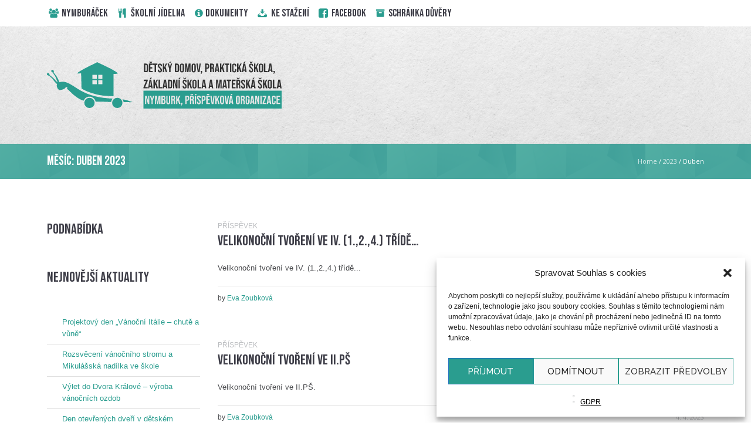

--- FILE ---
content_type: text/html; charset=UTF-8
request_url: https://zsdd.cz/2023/04/page/2/
body_size: 15388
content:

<!DOCTYPE html>
<!--[if IE 8]>
<html class="ie ie8" lang="cs">
<![endif]-->
<!--[if !(IE 8)]><!-->
<html lang="cs" class="cmsmasters_html">
<!--<![endif]-->
<head>
<meta charset="UTF-8" />
<meta name="viewport" content="width=device-width, initial-scale=1, maximum-scale=1" />
<meta name="format-detection" content="telephone=no" />
<link rel="profile" href="//gmpg.org/xfn/11" />
<link rel="pingback" href="https://zsdd.cz/xmlrpc.php" />
<title>Duben 2023 &#8211; 2. stránka &#8211; Dětský domov, Praktická škola, Základní škola a Mateřská škola Nymburk, příspěvková organizace</title>
<meta name='robots' content='max-image-preview:large' />
<!-- Speed of this site is optimised by WP Performance Score Booster plugin v2.2.2 - https://dipakgajjar.com/wp-performance-score-booster/ -->
<link rel='dns-prefetch' href='//www.googletagmanager.com' />
<link rel='dns-prefetch' href='//fonts.googleapis.com' />
<link rel="alternate" type="application/rss+xml" title="Dětský domov, Praktická škola, Základní škola a Mateřská škola Nymburk, příspěvková organizace &raquo; RSS zdroj" href="https://zsdd.cz/feed/" />
<link rel="alternate" type="application/rss+xml" title="Dětský domov, Praktická škola, Základní škola a Mateřská škola Nymburk, příspěvková organizace &raquo; RSS komentářů" href="https://zsdd.cz/comments/feed/" />
<style id='wp-img-auto-sizes-contain-inline-css' type='text/css'>
img:is([sizes=auto i],[sizes^="auto," i]){contain-intrinsic-size:3000px 1500px}
/*# sourceURL=wp-img-auto-sizes-contain-inline-css */
</style>
<style id='wp-emoji-styles-inline-css' type='text/css'>

	img.wp-smiley, img.emoji {
		display: inline !important;
		border: none !important;
		box-shadow: none !important;
		height: 1em !important;
		width: 1em !important;
		margin: 0 0.07em !important;
		vertical-align: -0.1em !important;
		background: none !important;
		padding: 0 !important;
	}
/*# sourceURL=wp-emoji-styles-inline-css */
</style>
<style id='wp-block-library-inline-css' type='text/css'>
:root{--wp-block-synced-color:#7a00df;--wp-block-synced-color--rgb:122,0,223;--wp-bound-block-color:var(--wp-block-synced-color);--wp-editor-canvas-background:#ddd;--wp-admin-theme-color:#007cba;--wp-admin-theme-color--rgb:0,124,186;--wp-admin-theme-color-darker-10:#006ba1;--wp-admin-theme-color-darker-10--rgb:0,107,160.5;--wp-admin-theme-color-darker-20:#005a87;--wp-admin-theme-color-darker-20--rgb:0,90,135;--wp-admin-border-width-focus:2px}@media (min-resolution:192dpi){:root{--wp-admin-border-width-focus:1.5px}}.wp-element-button{cursor:pointer}:root .has-very-light-gray-background-color{background-color:#eee}:root .has-very-dark-gray-background-color{background-color:#313131}:root .has-very-light-gray-color{color:#eee}:root .has-very-dark-gray-color{color:#313131}:root .has-vivid-green-cyan-to-vivid-cyan-blue-gradient-background{background:linear-gradient(135deg,#00d084,#0693e3)}:root .has-purple-crush-gradient-background{background:linear-gradient(135deg,#34e2e4,#4721fb 50%,#ab1dfe)}:root .has-hazy-dawn-gradient-background{background:linear-gradient(135deg,#faaca8,#dad0ec)}:root .has-subdued-olive-gradient-background{background:linear-gradient(135deg,#fafae1,#67a671)}:root .has-atomic-cream-gradient-background{background:linear-gradient(135deg,#fdd79a,#004a59)}:root .has-nightshade-gradient-background{background:linear-gradient(135deg,#330968,#31cdcf)}:root .has-midnight-gradient-background{background:linear-gradient(135deg,#020381,#2874fc)}:root{--wp--preset--font-size--normal:16px;--wp--preset--font-size--huge:42px}.has-regular-font-size{font-size:1em}.has-larger-font-size{font-size:2.625em}.has-normal-font-size{font-size:var(--wp--preset--font-size--normal)}.has-huge-font-size{font-size:var(--wp--preset--font-size--huge)}.has-text-align-center{text-align:center}.has-text-align-left{text-align:left}.has-text-align-right{text-align:right}.has-fit-text{white-space:nowrap!important}#end-resizable-editor-section{display:none}.aligncenter{clear:both}.items-justified-left{justify-content:flex-start}.items-justified-center{justify-content:center}.items-justified-right{justify-content:flex-end}.items-justified-space-between{justify-content:space-between}.screen-reader-text{border:0;clip-path:inset(50%);height:1px;margin:-1px;overflow:hidden;padding:0;position:absolute;width:1px;word-wrap:normal!important}.screen-reader-text:focus{background-color:#ddd;clip-path:none;color:#444;display:block;font-size:1em;height:auto;left:5px;line-height:normal;padding:15px 23px 14px;text-decoration:none;top:5px;width:auto;z-index:100000}html :where(.has-border-color){border-style:solid}html :where([style*=border-top-color]){border-top-style:solid}html :where([style*=border-right-color]){border-right-style:solid}html :where([style*=border-bottom-color]){border-bottom-style:solid}html :where([style*=border-left-color]){border-left-style:solid}html :where([style*=border-width]){border-style:solid}html :where([style*=border-top-width]){border-top-style:solid}html :where([style*=border-right-width]){border-right-style:solid}html :where([style*=border-bottom-width]){border-bottom-style:solid}html :where([style*=border-left-width]){border-left-style:solid}html :where(img[class*=wp-image-]){height:auto;max-width:100%}:where(figure){margin:0 0 1em}html :where(.is-position-sticky){--wp-admin--admin-bar--position-offset:var(--wp-admin--admin-bar--height,0px)}@media screen and (max-width:600px){html :where(.is-position-sticky){--wp-admin--admin-bar--position-offset:0px}}

/*# sourceURL=wp-block-library-inline-css */
</style><style id='wp-block-archives-inline-css' type='text/css'>
.wp-block-archives{box-sizing:border-box}.wp-block-archives-dropdown label{display:block}
/*# sourceURL=https://zsdd.cz/wp-includes/blocks/archives/style.min.css */
</style>
<style id='wp-block-heading-inline-css' type='text/css'>
h1:where(.wp-block-heading).has-background,h2:where(.wp-block-heading).has-background,h3:where(.wp-block-heading).has-background,h4:where(.wp-block-heading).has-background,h5:where(.wp-block-heading).has-background,h6:where(.wp-block-heading).has-background{padding:1.25em 2.375em}h1.has-text-align-left[style*=writing-mode]:where([style*=vertical-lr]),h1.has-text-align-right[style*=writing-mode]:where([style*=vertical-rl]),h2.has-text-align-left[style*=writing-mode]:where([style*=vertical-lr]),h2.has-text-align-right[style*=writing-mode]:where([style*=vertical-rl]),h3.has-text-align-left[style*=writing-mode]:where([style*=vertical-lr]),h3.has-text-align-right[style*=writing-mode]:where([style*=vertical-rl]),h4.has-text-align-left[style*=writing-mode]:where([style*=vertical-lr]),h4.has-text-align-right[style*=writing-mode]:where([style*=vertical-rl]),h5.has-text-align-left[style*=writing-mode]:where([style*=vertical-lr]),h5.has-text-align-right[style*=writing-mode]:where([style*=vertical-rl]),h6.has-text-align-left[style*=writing-mode]:where([style*=vertical-lr]),h6.has-text-align-right[style*=writing-mode]:where([style*=vertical-rl]){rotate:180deg}
/*# sourceURL=https://zsdd.cz/wp-includes/blocks/heading/style.min.css */
</style>
<style id='wp-block-latest-posts-inline-css' type='text/css'>
.wp-block-latest-posts{box-sizing:border-box}.wp-block-latest-posts.alignleft{margin-right:2em}.wp-block-latest-posts.alignright{margin-left:2em}.wp-block-latest-posts.wp-block-latest-posts__list{list-style:none}.wp-block-latest-posts.wp-block-latest-posts__list li{clear:both;overflow-wrap:break-word}.wp-block-latest-posts.is-grid{display:flex;flex-wrap:wrap}.wp-block-latest-posts.is-grid li{margin:0 1.25em 1.25em 0;width:100%}@media (min-width:600px){.wp-block-latest-posts.columns-2 li{width:calc(50% - .625em)}.wp-block-latest-posts.columns-2 li:nth-child(2n){margin-right:0}.wp-block-latest-posts.columns-3 li{width:calc(33.33333% - .83333em)}.wp-block-latest-posts.columns-3 li:nth-child(3n){margin-right:0}.wp-block-latest-posts.columns-4 li{width:calc(25% - .9375em)}.wp-block-latest-posts.columns-4 li:nth-child(4n){margin-right:0}.wp-block-latest-posts.columns-5 li{width:calc(20% - 1em)}.wp-block-latest-posts.columns-5 li:nth-child(5n){margin-right:0}.wp-block-latest-posts.columns-6 li{width:calc(16.66667% - 1.04167em)}.wp-block-latest-posts.columns-6 li:nth-child(6n){margin-right:0}}:root :where(.wp-block-latest-posts.is-grid){padding:0}:root :where(.wp-block-latest-posts.wp-block-latest-posts__list){padding-left:0}.wp-block-latest-posts__post-author,.wp-block-latest-posts__post-date{display:block;font-size:.8125em}.wp-block-latest-posts__post-excerpt,.wp-block-latest-posts__post-full-content{margin-bottom:1em;margin-top:.5em}.wp-block-latest-posts__featured-image a{display:inline-block}.wp-block-latest-posts__featured-image img{height:auto;max-width:100%;width:auto}.wp-block-latest-posts__featured-image.alignleft{float:left;margin-right:1em}.wp-block-latest-posts__featured-image.alignright{float:right;margin-left:1em}.wp-block-latest-posts__featured-image.aligncenter{margin-bottom:1em;text-align:center}
/*# sourceURL=https://zsdd.cz/wp-includes/blocks/latest-posts/style.min.css */
</style>
<style id='wp-block-list-inline-css' type='text/css'>
ol,ul{box-sizing:border-box}:root :where(.wp-block-list.has-background){padding:1.25em 2.375em}
/*# sourceURL=https://zsdd.cz/wp-includes/blocks/list/style.min.css */
</style>
<style id='wp-block-group-inline-css' type='text/css'>
.wp-block-group{box-sizing:border-box}:where(.wp-block-group.wp-block-group-is-layout-constrained){position:relative}
/*# sourceURL=https://zsdd.cz/wp-includes/blocks/group/style.min.css */
</style>
<style id='global-styles-inline-css' type='text/css'>
:root{--wp--preset--aspect-ratio--square: 1;--wp--preset--aspect-ratio--4-3: 4/3;--wp--preset--aspect-ratio--3-4: 3/4;--wp--preset--aspect-ratio--3-2: 3/2;--wp--preset--aspect-ratio--2-3: 2/3;--wp--preset--aspect-ratio--16-9: 16/9;--wp--preset--aspect-ratio--9-16: 9/16;--wp--preset--color--black: #000000;--wp--preset--color--cyan-bluish-gray: #abb8c3;--wp--preset--color--white: #ffffff;--wp--preset--color--pale-pink: #f78da7;--wp--preset--color--vivid-red: #cf2e2e;--wp--preset--color--luminous-vivid-orange: #ff6900;--wp--preset--color--luminous-vivid-amber: #fcb900;--wp--preset--color--light-green-cyan: #7bdcb5;--wp--preset--color--vivid-green-cyan: #00d084;--wp--preset--color--pale-cyan-blue: #8ed1fc;--wp--preset--color--vivid-cyan-blue: #0693e3;--wp--preset--color--vivid-purple: #9b51e0;--wp--preset--color--color-1: #000000;--wp--preset--color--color-2: #ffffff;--wp--preset--color--color-3: #d43c18;--wp--preset--color--color-4: #5173a6;--wp--preset--color--color-5: #959595;--wp--preset--color--color-6: #c0c0c0;--wp--preset--color--color-7: #f4f4f4;--wp--preset--color--color-8: #e1e1e1;--wp--preset--gradient--vivid-cyan-blue-to-vivid-purple: linear-gradient(135deg,rgb(6,147,227) 0%,rgb(155,81,224) 100%);--wp--preset--gradient--light-green-cyan-to-vivid-green-cyan: linear-gradient(135deg,rgb(122,220,180) 0%,rgb(0,208,130) 100%);--wp--preset--gradient--luminous-vivid-amber-to-luminous-vivid-orange: linear-gradient(135deg,rgb(252,185,0) 0%,rgb(255,105,0) 100%);--wp--preset--gradient--luminous-vivid-orange-to-vivid-red: linear-gradient(135deg,rgb(255,105,0) 0%,rgb(207,46,46) 100%);--wp--preset--gradient--very-light-gray-to-cyan-bluish-gray: linear-gradient(135deg,rgb(238,238,238) 0%,rgb(169,184,195) 100%);--wp--preset--gradient--cool-to-warm-spectrum: linear-gradient(135deg,rgb(74,234,220) 0%,rgb(151,120,209) 20%,rgb(207,42,186) 40%,rgb(238,44,130) 60%,rgb(251,105,98) 80%,rgb(254,248,76) 100%);--wp--preset--gradient--blush-light-purple: linear-gradient(135deg,rgb(255,206,236) 0%,rgb(152,150,240) 100%);--wp--preset--gradient--blush-bordeaux: linear-gradient(135deg,rgb(254,205,165) 0%,rgb(254,45,45) 50%,rgb(107,0,62) 100%);--wp--preset--gradient--luminous-dusk: linear-gradient(135deg,rgb(255,203,112) 0%,rgb(199,81,192) 50%,rgb(65,88,208) 100%);--wp--preset--gradient--pale-ocean: linear-gradient(135deg,rgb(255,245,203) 0%,rgb(182,227,212) 50%,rgb(51,167,181) 100%);--wp--preset--gradient--electric-grass: linear-gradient(135deg,rgb(202,248,128) 0%,rgb(113,206,126) 100%);--wp--preset--gradient--midnight: linear-gradient(135deg,rgb(2,3,129) 0%,rgb(40,116,252) 100%);--wp--preset--font-size--small: 13px;--wp--preset--font-size--medium: 20px;--wp--preset--font-size--large: 36px;--wp--preset--font-size--x-large: 42px;--wp--preset--spacing--20: 0.44rem;--wp--preset--spacing--30: 0.67rem;--wp--preset--spacing--40: 1rem;--wp--preset--spacing--50: 1.5rem;--wp--preset--spacing--60: 2.25rem;--wp--preset--spacing--70: 3.38rem;--wp--preset--spacing--80: 5.06rem;--wp--preset--shadow--natural: 6px 6px 9px rgba(0, 0, 0, 0.2);--wp--preset--shadow--deep: 12px 12px 50px rgba(0, 0, 0, 0.4);--wp--preset--shadow--sharp: 6px 6px 0px rgba(0, 0, 0, 0.2);--wp--preset--shadow--outlined: 6px 6px 0px -3px rgb(255, 255, 255), 6px 6px rgb(0, 0, 0);--wp--preset--shadow--crisp: 6px 6px 0px rgb(0, 0, 0);}:where(.is-layout-flex){gap: 0.5em;}:where(.is-layout-grid){gap: 0.5em;}body .is-layout-flex{display: flex;}.is-layout-flex{flex-wrap: wrap;align-items: center;}.is-layout-flex > :is(*, div){margin: 0;}body .is-layout-grid{display: grid;}.is-layout-grid > :is(*, div){margin: 0;}:where(.wp-block-columns.is-layout-flex){gap: 2em;}:where(.wp-block-columns.is-layout-grid){gap: 2em;}:where(.wp-block-post-template.is-layout-flex){gap: 1.25em;}:where(.wp-block-post-template.is-layout-grid){gap: 1.25em;}.has-black-color{color: var(--wp--preset--color--black) !important;}.has-cyan-bluish-gray-color{color: var(--wp--preset--color--cyan-bluish-gray) !important;}.has-white-color{color: var(--wp--preset--color--white) !important;}.has-pale-pink-color{color: var(--wp--preset--color--pale-pink) !important;}.has-vivid-red-color{color: var(--wp--preset--color--vivid-red) !important;}.has-luminous-vivid-orange-color{color: var(--wp--preset--color--luminous-vivid-orange) !important;}.has-luminous-vivid-amber-color{color: var(--wp--preset--color--luminous-vivid-amber) !important;}.has-light-green-cyan-color{color: var(--wp--preset--color--light-green-cyan) !important;}.has-vivid-green-cyan-color{color: var(--wp--preset--color--vivid-green-cyan) !important;}.has-pale-cyan-blue-color{color: var(--wp--preset--color--pale-cyan-blue) !important;}.has-vivid-cyan-blue-color{color: var(--wp--preset--color--vivid-cyan-blue) !important;}.has-vivid-purple-color{color: var(--wp--preset--color--vivid-purple) !important;}.has-black-background-color{background-color: var(--wp--preset--color--black) !important;}.has-cyan-bluish-gray-background-color{background-color: var(--wp--preset--color--cyan-bluish-gray) !important;}.has-white-background-color{background-color: var(--wp--preset--color--white) !important;}.has-pale-pink-background-color{background-color: var(--wp--preset--color--pale-pink) !important;}.has-vivid-red-background-color{background-color: var(--wp--preset--color--vivid-red) !important;}.has-luminous-vivid-orange-background-color{background-color: var(--wp--preset--color--luminous-vivid-orange) !important;}.has-luminous-vivid-amber-background-color{background-color: var(--wp--preset--color--luminous-vivid-amber) !important;}.has-light-green-cyan-background-color{background-color: var(--wp--preset--color--light-green-cyan) !important;}.has-vivid-green-cyan-background-color{background-color: var(--wp--preset--color--vivid-green-cyan) !important;}.has-pale-cyan-blue-background-color{background-color: var(--wp--preset--color--pale-cyan-blue) !important;}.has-vivid-cyan-blue-background-color{background-color: var(--wp--preset--color--vivid-cyan-blue) !important;}.has-vivid-purple-background-color{background-color: var(--wp--preset--color--vivid-purple) !important;}.has-black-border-color{border-color: var(--wp--preset--color--black) !important;}.has-cyan-bluish-gray-border-color{border-color: var(--wp--preset--color--cyan-bluish-gray) !important;}.has-white-border-color{border-color: var(--wp--preset--color--white) !important;}.has-pale-pink-border-color{border-color: var(--wp--preset--color--pale-pink) !important;}.has-vivid-red-border-color{border-color: var(--wp--preset--color--vivid-red) !important;}.has-luminous-vivid-orange-border-color{border-color: var(--wp--preset--color--luminous-vivid-orange) !important;}.has-luminous-vivid-amber-border-color{border-color: var(--wp--preset--color--luminous-vivid-amber) !important;}.has-light-green-cyan-border-color{border-color: var(--wp--preset--color--light-green-cyan) !important;}.has-vivid-green-cyan-border-color{border-color: var(--wp--preset--color--vivid-green-cyan) !important;}.has-pale-cyan-blue-border-color{border-color: var(--wp--preset--color--pale-cyan-blue) !important;}.has-vivid-cyan-blue-border-color{border-color: var(--wp--preset--color--vivid-cyan-blue) !important;}.has-vivid-purple-border-color{border-color: var(--wp--preset--color--vivid-purple) !important;}.has-vivid-cyan-blue-to-vivid-purple-gradient-background{background: var(--wp--preset--gradient--vivid-cyan-blue-to-vivid-purple) !important;}.has-light-green-cyan-to-vivid-green-cyan-gradient-background{background: var(--wp--preset--gradient--light-green-cyan-to-vivid-green-cyan) !important;}.has-luminous-vivid-amber-to-luminous-vivid-orange-gradient-background{background: var(--wp--preset--gradient--luminous-vivid-amber-to-luminous-vivid-orange) !important;}.has-luminous-vivid-orange-to-vivid-red-gradient-background{background: var(--wp--preset--gradient--luminous-vivid-orange-to-vivid-red) !important;}.has-very-light-gray-to-cyan-bluish-gray-gradient-background{background: var(--wp--preset--gradient--very-light-gray-to-cyan-bluish-gray) !important;}.has-cool-to-warm-spectrum-gradient-background{background: var(--wp--preset--gradient--cool-to-warm-spectrum) !important;}.has-blush-light-purple-gradient-background{background: var(--wp--preset--gradient--blush-light-purple) !important;}.has-blush-bordeaux-gradient-background{background: var(--wp--preset--gradient--blush-bordeaux) !important;}.has-luminous-dusk-gradient-background{background: var(--wp--preset--gradient--luminous-dusk) !important;}.has-pale-ocean-gradient-background{background: var(--wp--preset--gradient--pale-ocean) !important;}.has-electric-grass-gradient-background{background: var(--wp--preset--gradient--electric-grass) !important;}.has-midnight-gradient-background{background: var(--wp--preset--gradient--midnight) !important;}.has-small-font-size{font-size: var(--wp--preset--font-size--small) !important;}.has-medium-font-size{font-size: var(--wp--preset--font-size--medium) !important;}.has-large-font-size{font-size: var(--wp--preset--font-size--large) !important;}.has-x-large-font-size{font-size: var(--wp--preset--font-size--x-large) !important;}
/*# sourceURL=global-styles-inline-css */
</style>

<style id='classic-theme-styles-inline-css' type='text/css'>
/*! This file is auto-generated */
.wp-block-button__link{color:#fff;background-color:#32373c;border-radius:9999px;box-shadow:none;text-decoration:none;padding:calc(.667em + 2px) calc(1.333em + 2px);font-size:1.125em}.wp-block-file__button{background:#32373c;color:#fff;text-decoration:none}
/*# sourceURL=/wp-includes/css/classic-themes.min.css */
</style>
<link rel='stylesheet' id='wp-components-css' href='https://zsdd.cz/wp-includes/css/dist/components/style.min.css' type='text/css' media='all' />
<link rel='stylesheet' id='wp-preferences-css' href='https://zsdd.cz/wp-includes/css/dist/preferences/style.min.css' type='text/css' media='all' />
<link rel='stylesheet' id='wp-block-editor-css' href='https://zsdd.cz/wp-includes/css/dist/block-editor/style.min.css' type='text/css' media='all' />
<link rel='stylesheet' id='popup-maker-block-library-style-css' href='https://zsdd.cz/wp-content/plugins/popup-maker/dist/packages/block-library-style.css' type='text/css' media='all' />
<link rel='stylesheet' id='cmplz-general-css' href='https://zsdd.cz/wp-content/plugins/complianz-gdpr/assets/css/cookieblocker.min.css' type='text/css' media='all' />
<link rel='stylesheet' id='theme-style-css' href='https://zsdd.cz/wp-content/themes/language-school/style.css' type='text/css' media='screen, print' />
<link rel='stylesheet' id='theme-design-style-css' href='https://zsdd.cz/wp-content/themes/language-school/css/style.css' type='text/css' media='screen, print' />
<link rel='stylesheet' id='theme-adapt-css' href='https://zsdd.cz/wp-content/themes/language-school/css/adaptive.css' type='text/css' media='screen, print' />
<link rel='stylesheet' id='theme-retina-css' href='https://zsdd.cz/wp-content/themes/language-school/css/retina.css' type='text/css' media='screen' />
<link rel='stylesheet' id='theme-icons-css' href='https://zsdd.cz/wp-content/themes/language-school/css/fontello.css' type='text/css' media='screen' />
<link rel='stylesheet' id='theme-icons-custom-css' href='https://zsdd.cz/wp-content/themes/language-school/css/fontello-custom.css' type='text/css' media='screen' />
<link rel='stylesheet' id='animate-css' href='https://zsdd.cz/wp-content/themes/language-school/css/animate.css' type='text/css' media='screen' />
<link rel='stylesheet' id='ilightbox-css' href='https://zsdd.cz/wp-content/themes/language-school/css/ilightbox.css' type='text/css' media='screen' />
<link rel='stylesheet' id='ilightbox-skin-dark-css' href='https://zsdd.cz/wp-content/themes/language-school/css/ilightbox-skins/dark-skin.css' type='text/css' media='screen' />
<link rel='stylesheet' id='theme-fonts-schemes-css' href='https://zsdd.cz/wp-content/uploads/cmsmasters_styles/language-school.css' type='text/css' media='screen' />
<link rel='stylesheet' id='cmsmasters-google-fonts-css' href='//fonts.googleapis.com/css?family=Open+Sans%3A300%2C300italic%2C400%2C400italic%2C700%2C700italic%7CPoppins%3A300%2C400%2C500%2C600%2C700%7CRaleway%3A300%2C400%2C500%2C600%2C700%7CBebas+Neue%26display&#038;ver=6.9' type='text/css' media='all' />
<link rel='stylesheet' id='language-school-gutenberg-frontend-style-css' href='https://zsdd.cz/wp-content/themes/language-school/gutenberg/css/frontend-style.css' type='text/css' media='screen' />
<link rel='stylesheet' id='language-school-child-style-css' href='https://zsdd.cz/wp-content/themes/language-school-child/style.css' type='text/css' media='screen, print' />
<link rel='stylesheet' id='dashicons-css' href='https://zsdd.cz/wp-includes/css/dashicons.min.css' type='text/css' media='all' />
<link rel='stylesheet' id='my-calendar-lists-css' href='https://zsdd.cz/wp-content/plugins/my-calendar/css/list-presets.css' type='text/css' media='all' />
<link rel='stylesheet' id='my-calendar-reset-css' href='https://zsdd.cz/wp-content/plugins/my-calendar/css/reset.css' type='text/css' media='all' />
<link rel='stylesheet' id='my-calendar-style-css' href='https://zsdd.cz/wp-content/plugins/my-calendar/styles/twentytwentyone.css' type='text/css' media='all' />
<style id='my-calendar-style-inline-css' type='text/css'>

/* Styles by My Calendar - Joe Dolson https://www.joedolson.com/ */

.my-calendar-modal .event-title svg { background-color: #ffdbd6; padding: 3px; }
.mc-main .mc_vchoz .event-title, .mc-main .mc_vchoz .event-title a { background: #ffdbd6 !important; color: #000000 !important; }
.mc-main .mc_vchoz .event-title button { background: #ffdbd6 !important; color: #000000 !important; }
.mc-main .mc_vchoz .event-title a:hover, .mc-main .mc_vchoz .event-title a:focus { background: #ffffff !important;}
.mc-main .mc_vchoz .event-title button:hover, .mc-main .mc_vchoz .event-title button:focus { background: #ffffff !important;}
.mc-main, .mc-event, .my-calendar-modal, .my-calendar-modal-overlay, .mc-event-list {--primary-dark: #313233; --primary-light: #fff; --secondary-light: #fff; --secondary-dark: #000; --highlight-dark: #666; --highlight-light: #efefef; --close-button: #b32d2e; --search-highlight-bg: #f5e6ab; --navbar-background: transparent; --nav-button-bg: #fff; --nav-button-color: #313233; --nav-button-border: #313233; --nav-input-border: #313233; --nav-input-background: #fff; --nav-input-color: #313233; --grid-cell-border: #0000001f; --grid-header-border: #313233; --grid-header-color: #313233; --grid-weekend-color: #313233; --grid-header-bg: transparent; --grid-weekend-bg: transparent; --grid-cell-background: transparent; --current-day-border: #313233; --current-day-color: #313233; --current-day-bg: transparent; --date-has-events-bg: #313233; --date-has-events-color: #f6f7f7; --calendar-heading: clamp( 1.125rem, 24px, 2.5rem ); --event-title: clamp( 1.25rem, 24px, 2.5rem ); --grid-date: 16px; --grid-date-heading: clamp( .75rem, 16px, 1.5rem ); --modal-title: 1.5rem; --navigation-controls: clamp( .75rem, 16px, 1.5rem ); --card-heading: 1.125rem; --list-date: 1.25rem; --author-card: clamp( .75rem, 14px, 1.5rem); --single-event-title: clamp( 1.25rem, 24px, 2.5rem ); --mini-time-text: clamp( .75rem, 14px 1.25rem ); --list-event-date: 1.25rem; --list-event-title: 1.2rem; --grid-max-width: 1260px; --list-preset-border-color: #000000; --list-preset-stripe-background: rgba( 0,0,0,.04 ); --list-preset-date-badge-background: #000; --list-preset-date-badge-color: #fff; --list-preset-background: transparent; --category-mc_vchoz: #ffdbd6; }
/*# sourceURL=my-calendar-style-inline-css */
</style>
<script type="text/javascript" src="https://zsdd.cz/wp-includes/js/jquery/jquery.min.js" id="jquery-core-js"></script>




<!-- Google tag (gtag.js) snippet added by Site Kit -->
<!-- Google Analytics snippet added by Site Kit -->
<script type="text/javascript" src="https://www.googletagmanager.com/gtag/js?id=G-2LE15CBN3L" id="google_gtagjs-js" async></script>
<script type="text/javascript" id="google_gtagjs-js-after">
/* <![CDATA[ */
window.dataLayer = window.dataLayer || [];function gtag(){dataLayer.push(arguments);}
gtag("set","linker",{"domains":["zsdd.cz"]});
gtag("js", new Date());
gtag("set", "developer_id.dZTNiMT", true);
gtag("config", "G-2LE15CBN3L");
//# sourceURL=google_gtagjs-js-after
/* ]]> */
</script>
<link rel="https://api.w.org/" href="https://zsdd.cz/wp-json/" /><link rel="EditURI" type="application/rsd+xml" title="RSD" href="https://zsdd.cz/xmlrpc.php?rsd" />
<meta name="generator" content="WordPress 6.9" />
<meta name="generator" content="Site Kit by Google 1.167.0" />			<style>.cmplz-hidden {
					display: none !important;
				}</style><style type="text/css">
	.header_top {
		height : 45px;
	}
	
	.header_mid {
		height : 200px;
	}
	
	.header_bot {
		height : 50px;
	}
	
	#page.cmsmasters_heading_after_header #middle, 
	#page.cmsmasters_heading_under_header #middle .headline .headline_outer {
		padding-top : 200px;
	}
	
	#page.cmsmasters_heading_after_header.enable_header_top #middle, 
	#page.cmsmasters_heading_under_header.enable_header_top #middle .headline .headline_outer {
		padding-top : 245px;
	}
	
	#page.cmsmasters_heading_after_header.enable_header_bottom #middle, 
	#page.cmsmasters_heading_under_header.enable_header_bottom #middle .headline .headline_outer {
		padding-top : 250px;
	}
	
	#page.cmsmasters_heading_after_header.enable_header_top.enable_header_bottom #middle, 
	#page.cmsmasters_heading_under_header.enable_header_top.enable_header_bottom #middle .headline .headline_outer {
		padding-top : 295px;
	}
	
	
	@media only screen and (max-width: 1024px) {
		.header_top,
		.header_mid,
		.header_bot {
			height : auto;
		}
		
		.header_mid .slogan_wrap,
		.header_mid .social_wrap,
		.header_mid .logo_wrap {
			height : 200px;
		}
		
		#page.cmsmasters_heading_after_header #middle, 
		#page.cmsmasters_heading_under_header #middle .headline .headline_outer, 
		#page.cmsmasters_heading_after_header.enable_header_top #middle, 
		#page.cmsmasters_heading_under_header.enable_header_top #middle .headline .headline_outer, 
		#page.cmsmasters_heading_after_header.enable_header_bottom #middle, 
		#page.cmsmasters_heading_under_header.enable_header_bottom #middle .headline .headline_outer, 
		#page.cmsmasters_heading_after_header.enable_header_top.enable_header_bottom #middle, 
		#page.cmsmasters_heading_under_header.enable_header_top.enable_header_bottom #middle .headline .headline_outer {
			padding-top : 0 !important;
		}
	}

	.header_mid .header_mid_inner .logo_wrap {
		width : 400px;
	}
	
	.header_mid_inner .logo img.logo_retina {
		width : 231px;
		max-width: 231px;
	}
.headline_color {
				background-color:#2a9d8f;
			}
@media (min-width: 768px) {
			.headline_aligner,
			.cmsmasters_breadcrumbs_aligner {
				min-height:60px;
			}
		}
</style><link rel="icon" href="https://zsdd.cz/wp-content/uploads/2022/12/cropped-ZS-Nymburk_znamka-32x32.png" sizes="32x32" />
<link rel="icon" href="https://zsdd.cz/wp-content/uploads/2022/12/cropped-ZS-Nymburk_znamka-192x192.png" sizes="192x192" />
<link rel="apple-touch-icon" href="https://zsdd.cz/wp-content/uploads/2022/12/cropped-ZS-Nymburk_znamka-180x180.png" />
<meta name="msapplication-TileImage" content="https://zsdd.cz/wp-content/uploads/2022/12/cropped-ZS-Nymburk_znamka-270x270.png" />
</head>
<body data-cmplz=1 class="archive date paged paged-2 date-paged-2 wp-theme-language-school wp-child-theme-language-school-child">
	
<!--  Start Page  -->
<div id="page" class="chrome_only cmsmasters_liquid fixed_header enable_header_top cmsmasters_heading_under_header hfeed site">

<!--  Start Main  -->
<div id="main">
	
<!--  Start Header  -->
<header id="header">
	<div class="header_top" data-height="45"><div class="header_top_outer"><div class="header_top_inner"><div class="header_top_left"><div class="meta_wrap"><a href="/spolek-nymburacek/ "><div class="cmsmasters_simple_icon cmsmasters-icon-users"> NYMBURÁČEK </div></a>

<a href="/skolni-jidelna/"><div class="cmsmasters-icon-food"> ŠKOLNÍ JÍDELNA</div></a>

<a href="/dokumenty/"><div class="cmsmasters-icon-info-circled">DOKUMENTY </div></a>

<a href="/ke-stazeni/"><div class="cmsmasters_simple_icon cmsmasters-icon-download-1"> KE STAŽENÍ</div></a>

<a href="https://www.facebook.com/profile.php?id=61551520825874" target="blank"><div class="cmsmasters-icon-custom-facebook-rect-1"> Facebook</div></a>

<a href="https://www.schranka-duvery.cz/schranka/e960fd1e" target="blank"><div class="cmsmasters_simple_icon cmsmasters-icon-box-1"> Schránka důvěry</div></a></div></div></div></div><div class="header_top_but closed"><span class="cmsmasters_theme_icon_slide_bottom"></span></div></div><div class="header_mid" data-height="200"><div class="header_mid_outer"><div class="header_mid_inner"><div class="logo_wrap"><a href="https://zsdd.cz/" title="Dětský domov, Praktická škola, Základní škola a Mateřská škola Nymburk, příspěvková organizace" class="logo">
	<img src="/wp-content/uploads/2022/03/ZS-Nymburk-logo-vert.svg" />
	<img class="logo_retina logo_retina_my" src="/wp-content/uploads/2022/03/ZS-Nymburk-logo-vert.svg" /></a>
</div><div class="resp_mid_nav_wrap"><div class="resp_mid_nav_outer"><a class="responsive_nav resp_mid_nav" href="javascript:void(0);"></a></div></div><!--  Start Navigation  --><div class="mid_nav_wrap"><nav role="navigation"></nav></div><!--  Finish Navigation  --></div></div></div></header>
<!--  Finish Header  -->

	
<!--  Start Middle  -->
<div id="middle">
<div class="headline cmsmasters_color_scheme_first">
			<div class="headline_outer">
				<div class="headline_color"></div><div class="headline_inner align_left">
				<div class="headline_aligner"></div><div class="headline_text"><h1 class="entry-title">Měsíc: <span>Duben 2023</span></h1></div><div class="cmsmasters_breadcrumbs"><div class="cmsmasters_breadcrumbs_aligner"></div><div class="cmsmasters_breadcrumbs_inner"><a href="https://zsdd.cz/" class="cms_home">Home</a>
	<span class="breadcrumbs_sep"> / </span>
	<a href="https://zsdd.cz/2023/">2023</a>
	<span class="breadcrumbs_sep"> / </span>
	<span>Duben</span></div></div></div></div>
		</div><div class="middle_inner">
<div class="content_wrap l_sidebar">

<!-- Start Content  -->
<div class="content entry fr">
	<div class="cmsmasters_archive">
		<article id="post-1297" class="cmsmasters_archive_type post-1297 post type-post status-publish format-standard has-post-thumbnail hentry category-zakladni-skola">
			<div class="cmsmasters_archive_item_img_wrap"><figure class="cmsmasters_img_wrap"><a href="https://zsdd.cz/velikonocni-tvoreni-ve-iv-1-2-4-tride/" title="Velikonoční tvoření ve IV. (1.,2.,4.) třídě&#8230;" class="cmsmasters_img_link preloader"><img width="300" height="300" src="https://zsdd.cz/wp-content/uploads/2023/04/20230405_085027-300x300.jpg" class="full-width wp-post-image" alt="Velikonoční tvoření ve IV. (1.,2.,4.) třídě&#8230;" title="Velikonoční tvoření ve IV. (1.,2.,4.) třídě&#8230;" decoding="async" fetchpriority="high" srcset="https://zsdd.cz/wp-content/uploads/2023/04/20230405_085027-300x300.jpg 300w, https://zsdd.cz/wp-content/uploads/2023/04/20230405_085027-150x150.jpg 150w, https://zsdd.cz/wp-content/uploads/2023/04/20230405_085027-60x60.jpg 60w" sizes="(max-width: 300px) 100vw, 300px" /></a></figure></div>			<div class="cmsmasters_archive_item_cont_wrap">
				<div class="cmsmasters_archive_item_type">
					<span>Příspěvek</span>				</div>
									<header class="cmsmasters_archive_item_header entry-header">
						<h2 class="cmsmasters_archive_item_title entry-title">
							<a href="https://zsdd.cz/velikonocni-tvoreni-ve-iv-1-2-4-tride/">
								Velikonoční tvoření ve IV. (1.,2.,4.) třídě&#8230;							</a>
						</h2>
					</header>
					<div class="cmsmasters_archive_item_content entry-content">
<p>Velikonoční tvoření ve IV. (1.,2.,4.) třídě...</p>
</div>
<footer class="cmsmasters_archive_item_info entry-meta"><span class="cmsmasters_archive_item_date_wrap"><abbr class="published cmsmasters_archive_item_date" title="5. 4. 2023">5. 4. 2023</abbr><abbr class="dn date updated" title="5. 4. 2023">5. 4. 2023</abbr></span><span class="cmsmasters_archive_item_user_name">by <a href="https://zsdd.cz/author/eva-zoubkova/" rel="author" title="Posts by Eva Zoubková">Eva Zoubková</a></span></footer>			</div>
		</article>
			<article id="post-1288" class="cmsmasters_archive_type post-1288 post type-post status-publish format-standard has-post-thumbnail hentry category-prakticka-skola">
			<div class="cmsmasters_archive_item_img_wrap"><figure class="cmsmasters_img_wrap"><a href="https://zsdd.cz/velikonocni-tvoreni-ve-ii-ps/" title="Velikonoční tvoření ve II.PŠ" class="cmsmasters_img_link preloader"><img width="300" height="300" src="https://zsdd.cz/wp-content/uploads/2023/04/6B9D2F01-8B7D-45C4-ADEA-CBBB937B7BF4-300x300.jpeg" class="full-width wp-post-image" alt="Velikonoční tvoření ve II.PŠ" title="Velikonoční tvoření ve II.PŠ" decoding="async" srcset="https://zsdd.cz/wp-content/uploads/2023/04/6B9D2F01-8B7D-45C4-ADEA-CBBB937B7BF4-300x300.jpeg 300w, https://zsdd.cz/wp-content/uploads/2023/04/6B9D2F01-8B7D-45C4-ADEA-CBBB937B7BF4-150x150.jpeg 150w, https://zsdd.cz/wp-content/uploads/2023/04/6B9D2F01-8B7D-45C4-ADEA-CBBB937B7BF4-60x60.jpeg 60w, https://zsdd.cz/wp-content/uploads/2023/04/6B9D2F01-8B7D-45C4-ADEA-CBBB937B7BF4-580x580.jpeg 580w" sizes="(max-width: 300px) 100vw, 300px" /></a></figure></div>			<div class="cmsmasters_archive_item_cont_wrap">
				<div class="cmsmasters_archive_item_type">
					<span>Příspěvek</span>				</div>
									<header class="cmsmasters_archive_item_header entry-header">
						<h2 class="cmsmasters_archive_item_title entry-title">
							<a href="https://zsdd.cz/velikonocni-tvoreni-ve-ii-ps/">
								Velikonoční tvoření ve II.PŠ							</a>
						</h2>
					</header>
					<div class="cmsmasters_archive_item_content entry-content">
<p>Velikonoční tvoření ve II.PŠ.</p>
</div>
<footer class="cmsmasters_archive_item_info entry-meta"><span class="cmsmasters_archive_item_date_wrap"><abbr class="published cmsmasters_archive_item_date" title="4. 4. 2023">4. 4. 2023</abbr><abbr class="dn date updated" title="4. 4. 2023">4. 4. 2023</abbr></span><span class="cmsmasters_archive_item_user_name">by <a href="https://zsdd.cz/author/eva-zoubkova/" rel="author" title="Posts by Eva Zoubková">Eva Zoubková</a></span></footer>			</div>
		</article>
			<article id="post-1274" class="cmsmasters_archive_type post-1274 post type-post status-publish format-standard has-post-thumbnail hentry category-zakladni-skola">
			<div class="cmsmasters_archive_item_img_wrap"><figure class="cmsmasters_img_wrap"><a href="https://zsdd.cz/plavecky-vycvik-1-stupen/" title="Plavecký výcvik &#8211; 1. stupeň" class="cmsmasters_img_link preloader"><img width="300" height="300" src="https://zsdd.cz/wp-content/uploads/2023/04/20230331_094048-1-300x300.jpg" class="full-width wp-post-image" alt="Plavecký výcvik &#8211; 1. stupeň" title="Plavecký výcvik &#8211; 1. stupeň" decoding="async" srcset="https://zsdd.cz/wp-content/uploads/2023/04/20230331_094048-1-300x300.jpg 300w, https://zsdd.cz/wp-content/uploads/2023/04/20230331_094048-1-150x150.jpg 150w, https://zsdd.cz/wp-content/uploads/2023/04/20230331_094048-1-60x60.jpg 60w" sizes="(max-width: 300px) 100vw, 300px" /></a></figure></div>			<div class="cmsmasters_archive_item_cont_wrap">
				<div class="cmsmasters_archive_item_type">
					<span>Příspěvek</span>				</div>
									<header class="cmsmasters_archive_item_header entry-header">
						<h2 class="cmsmasters_archive_item_title entry-title">
							<a href="https://zsdd.cz/plavecky-vycvik-1-stupen/">
								Plavecký výcvik &#8211; 1. stupeň							</a>
						</h2>
					</header>
					<div class="cmsmasters_archive_item_content entry-content">
<p>Žáci 3.,4. a 5.třídy začali navštěvovat  plavecký výcvik. </p>
</div>
<footer class="cmsmasters_archive_item_info entry-meta"><span class="cmsmasters_archive_item_date_wrap"><abbr class="published cmsmasters_archive_item_date" title="4. 4. 2023">4. 4. 2023</abbr><abbr class="dn date updated" title="4. 4. 2023">4. 4. 2023</abbr></span><span class="cmsmasters_archive_item_user_name">by <a href="https://zsdd.cz/author/eva-zoubkova/" rel="author" title="Posts by Eva Zoubková">Eva Zoubková</a></span></footer>			</div>
		</article>
	<div class="cmsmasters_wrap_pagination"><ul class='page-numbers'>
	<li><a class="prev page-numbers" href="https://zsdd.cz/2023/04/page/1/"><span class="cmsmasters_theme_icon_slide_prev"></span></a></li>
	<li><a class="page-numbers" href="https://zsdd.cz/2023/04/page/1/">1</a></li>
	<li><span aria-current="page" class="page-numbers current">2</span></li>
</ul>
</div></div>
</div>
<!--  Finish Content  -->


<!--  Start Sidebar  -->
<div class="sidebar fl" role="complementary">
<aside id="block-41" class="widget widget_block">
<h2 class="wp-block-heading">Podnabídka</h2>
</aside><aside id="nav_menu-9" class="widget widget_nav_menu"></aside><aside id="block-42" class="widget widget_block">
<h2 class="wp-block-heading">nejnovější aktuality</h2>
</aside><aside id="block-43" class="widget widget_block widget_recent_entries"><ul class="wp-block-latest-posts__list wp-block-latest-posts"><li><a class="wp-block-latest-posts__post-title" href="https://zsdd.cz/projektovy-den-vanocni-italie-chute-a-vune/">Projektový den &#8222;Vánoční Itálie – chutě a vůně&#8220;</a></li>
<li><a class="wp-block-latest-posts__post-title" href="https://zsdd.cz/rozsveceni-vanocniho-stromu-a-mikulasska-nadilka-ve-skole/">Rozsvěcení vánočního stromu a Mikulášská nadílka ve škole</a></li>
<li><a class="wp-block-latest-posts__post-title" href="https://zsdd.cz/vylet-do-dvora-kralove-vyroba-vanocnich-ozdob/">Výlet do Dvora Králové – výroba vánočních ozdob</a></li>
<li><a class="wp-block-latest-posts__post-title" href="https://zsdd.cz/den-otevrenych-dveri-v-detskem-domovevzor-2/">Den otevřených dveří v dětském domově</a></li>
<li><a class="wp-block-latest-posts__post-title" href="https://zsdd.cz/celoskolni-projekt-italsky-petiboj/">Celoškolní projekt &#8211; &#8222;Italský pětiboj&#8220;</a></li>
</ul></aside><aside id="block-44" class="widget widget_block">
<h2 class="wp-block-heading">Archiv</h2>
</aside><aside id="block-45" class="widget widget_block widget_archive"><ul class="wp-block-archives-list wp-block-archives">	<li><a href='https://zsdd.cz/2025/12/'>Prosinec 2025</a></li>
	<li><a href='https://zsdd.cz/2025/11/'>Listopad 2025</a></li>
	<li><a href='https://zsdd.cz/2025/10/'>Říjen 2025</a></li>
	<li><a href='https://zsdd.cz/2025/09/'>Září 2025</a></li>
	<li><a href='https://zsdd.cz/2025/08/'>Srpen 2025</a></li>
	<li><a href='https://zsdd.cz/2025/07/'>Červenec 2025</a></li>
	<li><a href='https://zsdd.cz/2025/06/'>Červen 2025</a></li>
	<li><a href='https://zsdd.cz/2025/05/'>Květen 2025</a></li>
	<li><a href='https://zsdd.cz/2025/04/'>Duben 2025</a></li>
	<li><a href='https://zsdd.cz/2025/03/'>Březen 2025</a></li>
	<li><a href='https://zsdd.cz/2025/02/'>Únor 2025</a></li>
	<li><a href='https://zsdd.cz/2025/01/'>Leden 2025</a></li>
	<li><a href='https://zsdd.cz/2024/12/'>Prosinec 2024</a></li>
	<li><a href='https://zsdd.cz/2024/11/'>Listopad 2024</a></li>
	<li><a href='https://zsdd.cz/2024/10/'>Říjen 2024</a></li>
	<li><a href='https://zsdd.cz/2024/09/'>Září 2024</a></li>
	<li><a href='https://zsdd.cz/2024/08/'>Srpen 2024</a></li>
	<li><a href='https://zsdd.cz/2024/06/'>Červen 2024</a></li>
	<li><a href='https://zsdd.cz/2024/05/'>Květen 2024</a></li>
	<li><a href='https://zsdd.cz/2024/04/'>Duben 2024</a></li>
	<li><a href='https://zsdd.cz/2024/03/'>Březen 2024</a></li>
	<li><a href='https://zsdd.cz/2024/02/'>Únor 2024</a></li>
	<li><a href='https://zsdd.cz/2024/01/'>Leden 2024</a></li>
	<li><a href='https://zsdd.cz/2023/12/'>Prosinec 2023</a></li>
	<li><a href='https://zsdd.cz/2023/11/'>Listopad 2023</a></li>
	<li><a href='https://zsdd.cz/2023/10/'>Říjen 2023</a></li>
	<li><a href='https://zsdd.cz/2023/09/'>Září 2023</a></li>
	<li><a href='https://zsdd.cz/2023/08/'>Srpen 2023</a></li>
	<li><a href='https://zsdd.cz/2023/06/'>Červen 2023</a></li>
	<li><a href='https://zsdd.cz/2023/05/'>Květen 2023</a></li>
	<li><a href='https://zsdd.cz/2023/04/' aria-current="page">Duben 2023</a></li>
	<li><a href='https://zsdd.cz/2023/03/'>Březen 2023</a></li>
	<li><a href='https://zsdd.cz/2023/02/'>Únor 2023</a></li>
	<li><a href='https://zsdd.cz/2023/01/'>Leden 2023</a></li>
	<li><a href='https://zsdd.cz/2022/12/'>Prosinec 2022</a></li>
	<li><a href='https://zsdd.cz/2022/11/'>Listopad 2022</a></li>
	<li><a href='https://zsdd.cz/2022/10/'>Říjen 2022</a></li>
</ul></aside>
</div>
<!--  Finish Sidebar  -->
</div></div>
</div>
<!--  Finish Middle  -->


	<!--  Start Bottom  -->
	<div id="bottom" class="cmsmasters_color_scheme_bottom">
		<div class="bottom_bg">
			<div class="bottom_outer">
				<div class="bottom_inner sidebar_layout_131313">
	<aside id="block-34" class="widget widget_block">
<div class="wp-block-group"><div class="wp-block-group__inner-container is-layout-flow wp-block-group-is-layout-flow">
<p><a href="/"><img loading="lazy" decoding="async" class="logo_retina" src="/wp-content/uploads/2022/03/ZS-Nymburk-logo-vert_wh.svg" width="231" height="30"><br>
</a></p>
<p>
<strong>ZŘIZOVATEL</strong><br>
Středočeský kraj<br>
právní forma: kraj, IČ: 70 891 095 <br>
právní forma: příspěvková organizace<br>
IČ: 62 444 191<br>
email: ZSPNB@kr-s.cz<br>
číslo účtu: 9166430247/0100<br>
datová schránka: cy5xkkp</p>
</div></div>
</aside><aside id="block-33" class="widget widget_block">
<div class="wp-block-group"><div class="wp-block-group__inner-container is-layout-flow wp-block-group-is-layout-flow">
<h2 class="wp-block-heading">Důležité odkazy</h2>



<ul class="wp-block-list">
<li><a rel="noreferrer noopener" href="http://www.msmt.cz/" target="_blank">Ministerstvo školství</a></li>



<li><a href="http://zsdd.cz/wp-admin/widgets.php#"></a><a href="/propagacni-materialy" data-type="URL" data-id="/propagacni-materialy">Propagační materiály</a></li>



<li><a href="http://zsdd.cz/wp-admin/widgets.php#"></a><a href="https://portal.csicr.cz/School/600027937" data-type="URL" data-id="/propagacni-materialy" target="_blank" rel="noreferrer noopener">Profil školy</a></li>



<li><a href="/inovace-ve-vzdelavani-v-kontextu-digitalizace/">INOVACE VE VZDĚLÁVÁNÍ V KONTEXTU DIGITALIZACE</a></li>



<li><a href="https://zsdd.cz/Realizac" data-type="link" data-id="https://zsdd.cz/Realizac">Realizace projektu EPC II – energetické úspory Středočeského kraje – soubor objektů č. 04</a></li>
</ul>
</div></div>
</aside><aside id="block-38" class="widget widget_block">
<div class="wp-block-group"><div class="wp-block-group__inner-container is-layout-flow wp-block-group-is-layout-flow">
<h2 class="wp-block-heading">Dokumenty</h2>



<ul class="wp-block-list">
<li><a rel="noreferrer noopener" href="http://%2A/" target="_blank"></a><a href="/prohlaseni-o-pristupnosti" data-type="URL" data-id="/prohlaseni-o-pristupnosti">Prohlášení o přístupnosti</a></li>



<li><a href="http://zsdd.cz/gdpr/" data-type="page" data-id="242">GDPR</a></li>



<li><a href="/ochrana-oznamovatelust/" data-type="page" data-id="242">Ochrana oznamovatelů</a></li>
</ul>
</div></div>
</aside>				</div>
			</div>
		</div>
	</div>
	<!--  Finish Bottom  -->
	<a href="javascript:void(0);" id="slide_top" class="cmsmasters_theme_icon_slide_top"></a>
	</div>
<!--  Finish Main  -->

<!--  Start Footer  -->
<footer id="footer" role="contentinfo" class="cmsmasters_color_scheme_footer cmsmasters_footer_small">
	<div class="footer_border">
		<div class="footer_inner">
		<div class="footer_custom_html_wrap"><div class="footer_custom_html"><a href="https://josefcepicka.cz/" target="_blank">WEB vytvořil JČ</a></div></div>			<span class="footer_copyright copyright">
			<a class="privacy-policy-link" href="https://zsdd.cz/gdpr/" rel="privacy-policy">GDPR</a> / © 2023 Dětský domov, Praktická škola, Základní škola a Mateřská škola Nymburk, příspěvková organizace			</span>
		</div>
	</div>
</footer>
<!--  Finish Footer  -->

</div>
<span class="cmsmasters_responsive_width"></span>
<!--  Finish Page  -->

<script type="speculationrules">
{"prefetch":[{"source":"document","where":{"and":[{"href_matches":"/*"},{"not":{"href_matches":["/wp-*.php","/wp-admin/*","/wp-content/uploads/*","/wp-content/*","/wp-content/plugins/*","/wp-content/themes/language-school-child/*","/wp-content/themes/language-school/*","/*\\?(.+)"]}},{"not":{"selector_matches":"a[rel~=\"nofollow\"]"}},{"not":{"selector_matches":".no-prefetch, .no-prefetch a"}}]},"eagerness":"conservative"}]}
</script>

<!-- Consent Management powered by Complianz | GDPR/CCPA Cookie Consent https://wordpress.org/plugins/complianz-gdpr -->
<div id="cmplz-cookiebanner-container"><div class="cmplz-cookiebanner cmplz-hidden banner-1 bottom-right-view-preferences optin cmplz-bottom-right cmplz-categories-type-view-preferences" aria-modal="true" data-nosnippet="true" role="dialog" aria-live="polite" aria-labelledby="cmplz-header-1-optin" aria-describedby="cmplz-message-1-optin">
	<div class="cmplz-header">
		<div class="cmplz-logo"></div>
		<div class="cmplz-title" id="cmplz-header-1-optin">Spravovat Souhlas s cookies</div>
		<div class="cmplz-close" tabindex="0" role="button" aria-label="Zavřít dialogové okno">
			<svg aria-hidden="true" focusable="false" data-prefix="fas" data-icon="times" class="svg-inline--fa fa-times fa-w-11" role="img" xmlns="http://www.w3.org/2000/svg" viewBox="0 0 352 512"><path fill="currentColor" d="M242.72 256l100.07-100.07c12.28-12.28 12.28-32.19 0-44.48l-22.24-22.24c-12.28-12.28-32.19-12.28-44.48 0L176 189.28 75.93 89.21c-12.28-12.28-32.19-12.28-44.48 0L9.21 111.45c-12.28 12.28-12.28 32.19 0 44.48L109.28 256 9.21 356.07c-12.28 12.28-12.28 32.19 0 44.48l22.24 22.24c12.28 12.28 32.2 12.28 44.48 0L176 322.72l100.07 100.07c12.28 12.28 32.2 12.28 44.48 0l22.24-22.24c12.28-12.28 12.28-32.19 0-44.48L242.72 256z"></path></svg>
		</div>
	</div>

	<div class="cmplz-divider cmplz-divider-header"></div>
	<div class="cmplz-body">
		<div class="cmplz-message" id="cmplz-message-1-optin">Abychom poskytli co nejlepší služby, používáme k ukládání a/nebo přístupu k informacím o zařízení, technologie jako jsou soubory cookies. Souhlas s těmito technologiemi nám umožní zpracovávat údaje, jako je chování při procházení nebo jedinečná ID na tomto webu. Nesouhlas nebo odvolání souhlasu může nepříznivě ovlivnit určité vlastnosti a funkce.</div>
		<!-- categories start -->
		<div class="cmplz-categories">
			<details class="cmplz-category cmplz-functional" >
				<summary>
						<span class="cmplz-category-header">
							<span class="cmplz-category-title">Funkční</span>
							<span class='cmplz-always-active'>
								<span class="cmplz-banner-checkbox">
									<input type="checkbox"
										   id="cmplz-functional-optin"
										   data-category="cmplz_functional"
										   class="cmplz-consent-checkbox cmplz-functional"
										   size="40"
										   value="1"/>
									<label class="cmplz-label" for="cmplz-functional-optin"><span class="screen-reader-text">Funkční</span></label>
								</span>
								Vždy aktivní							</span>
							<span class="cmplz-icon cmplz-open">
								<svg xmlns="http://www.w3.org/2000/svg" viewBox="0 0 448 512"  height="18" ><path d="M224 416c-8.188 0-16.38-3.125-22.62-9.375l-192-192c-12.5-12.5-12.5-32.75 0-45.25s32.75-12.5 45.25 0L224 338.8l169.4-169.4c12.5-12.5 32.75-12.5 45.25 0s12.5 32.75 0 45.25l-192 192C240.4 412.9 232.2 416 224 416z"/></svg>
							</span>
						</span>
				</summary>
				<div class="cmplz-description">
					<span class="cmplz-description-functional">Technické uložení nebo přístup je nezbytně nutný pro legitimní účel umožnění použití konkrétní služby, kterou si odběratel nebo uživatel výslovně vyžádal, nebo pouze za účelem provedení přenosu sdělení prostřednictvím sítě elektronických komunikací.</span>
				</div>
			</details>

			<details class="cmplz-category cmplz-preferences" >
				<summary>
						<span class="cmplz-category-header">
							<span class="cmplz-category-title">Předvolby</span>
							<span class="cmplz-banner-checkbox">
								<input type="checkbox"
									   id="cmplz-preferences-optin"
									   data-category="cmplz_preferences"
									   class="cmplz-consent-checkbox cmplz-preferences"
									   size="40"
									   value="1"/>
								<label class="cmplz-label" for="cmplz-preferences-optin"><span class="screen-reader-text">Předvolby</span></label>
							</span>
							<span class="cmplz-icon cmplz-open">
								<svg xmlns="http://www.w3.org/2000/svg" viewBox="0 0 448 512"  height="18" ><path d="M224 416c-8.188 0-16.38-3.125-22.62-9.375l-192-192c-12.5-12.5-12.5-32.75 0-45.25s32.75-12.5 45.25 0L224 338.8l169.4-169.4c12.5-12.5 32.75-12.5 45.25 0s12.5 32.75 0 45.25l-192 192C240.4 412.9 232.2 416 224 416z"/></svg>
							</span>
						</span>
				</summary>
				<div class="cmplz-description">
					<span class="cmplz-description-preferences">Technické uložení nebo přístup je nezbytný pro legitimní účel ukládání preferencí, které nejsou požadovány odběratelem nebo uživatelem.</span>
				</div>
			</details>

			<details class="cmplz-category cmplz-statistics" >
				<summary>
						<span class="cmplz-category-header">
							<span class="cmplz-category-title">Statistiky</span>
							<span class="cmplz-banner-checkbox">
								<input type="checkbox"
									   id="cmplz-statistics-optin"
									   data-category="cmplz_statistics"
									   class="cmplz-consent-checkbox cmplz-statistics"
									   size="40"
									   value="1"/>
								<label class="cmplz-label" for="cmplz-statistics-optin"><span class="screen-reader-text">Statistiky</span></label>
							</span>
							<span class="cmplz-icon cmplz-open">
								<svg xmlns="http://www.w3.org/2000/svg" viewBox="0 0 448 512"  height="18" ><path d="M224 416c-8.188 0-16.38-3.125-22.62-9.375l-192-192c-12.5-12.5-12.5-32.75 0-45.25s32.75-12.5 45.25 0L224 338.8l169.4-169.4c12.5-12.5 32.75-12.5 45.25 0s12.5 32.75 0 45.25l-192 192C240.4 412.9 232.2 416 224 416z"/></svg>
							</span>
						</span>
				</summary>
				<div class="cmplz-description">
					<span class="cmplz-description-statistics">Technické uložení nebo přístup, který se používá výhradně pro statistické účely.</span>
					<span class="cmplz-description-statistics-anonymous">Technické uložení nebo přístup, který se používá výhradně pro anonymní statistické účely. Bez předvolání, dobrovolného plnění ze strany vašeho Poskytovatele internetových služeb nebo dalších záznamů od třetí strany nelze informace, uložené nebo získané pouze pro tento účel, obvykle použít k vaší identifikaci.</span>
				</div>
			</details>
			<details class="cmplz-category cmplz-marketing" >
				<summary>
						<span class="cmplz-category-header">
							<span class="cmplz-category-title">Marketing</span>
							<span class="cmplz-banner-checkbox">
								<input type="checkbox"
									   id="cmplz-marketing-optin"
									   data-category="cmplz_marketing"
									   class="cmplz-consent-checkbox cmplz-marketing"
									   size="40"
									   value="1"/>
								<label class="cmplz-label" for="cmplz-marketing-optin"><span class="screen-reader-text">Marketing</span></label>
							</span>
							<span class="cmplz-icon cmplz-open">
								<svg xmlns="http://www.w3.org/2000/svg" viewBox="0 0 448 512"  height="18" ><path d="M224 416c-8.188 0-16.38-3.125-22.62-9.375l-192-192c-12.5-12.5-12.5-32.75 0-45.25s32.75-12.5 45.25 0L224 338.8l169.4-169.4c12.5-12.5 32.75-12.5 45.25 0s12.5 32.75 0 45.25l-192 192C240.4 412.9 232.2 416 224 416z"/></svg>
							</span>
						</span>
				</summary>
				<div class="cmplz-description">
					<span class="cmplz-description-marketing">Technické uložení nebo přístup je nutný k vytvoření uživatelských profilů za účelem zasílání reklamy nebo sledování uživatele na webových stránkách nebo několika webových stránkách pro podobné marketingové účely.</span>
				</div>
			</details>
		</div><!-- categories end -->
			</div>

	<div class="cmplz-links cmplz-information">
		<ul>
			<li><a class="cmplz-link cmplz-manage-options cookie-statement" href="#" data-relative_url="#cmplz-manage-consent-container">Spravovat možnosti</a></li>
			<li><a class="cmplz-link cmplz-manage-third-parties cookie-statement" href="#" data-relative_url="#cmplz-cookies-overview">Spravovat služby</a></li>
			<li><a class="cmplz-link cmplz-manage-vendors tcf cookie-statement" href="#" data-relative_url="#cmplz-tcf-wrapper">Správa {vendor_count} prodejců</a></li>
			<li><a class="cmplz-link cmplz-external cmplz-read-more-purposes tcf" target="_blank" rel="noopener noreferrer nofollow" href="https://cookiedatabase.org/tcf/purposes/" aria-label="Read more about TCF purposes on Cookie Database">Přečtěte si více o těchto účelech</a></li>
		</ul>
			</div>

	<div class="cmplz-divider cmplz-footer"></div>

	<div class="cmplz-buttons">
		<button class="cmplz-btn cmplz-accept">Příjmout</button>
		<button class="cmplz-btn cmplz-deny">Odmítnout</button>
		<button class="cmplz-btn cmplz-view-preferences">Zobrazit předvolby</button>
		<button class="cmplz-btn cmplz-save-preferences">Uložit předvolby</button>
		<a class="cmplz-btn cmplz-manage-options tcf cookie-statement" href="#" data-relative_url="#cmplz-manage-consent-container">Zobrazit předvolby</a>
			</div>

	
	<div class="cmplz-documents cmplz-links">
		<ul>
			<li><a class="cmplz-link cookie-statement" href="#" data-relative_url="">{title}</a></li>
			<li><a class="cmplz-link privacy-statement" href="#" data-relative_url="">{title}</a></li>
			<li><a class="cmplz-link impressum" href="#" data-relative_url="">{title}</a></li>
		</ul>
			</div>
</div>
</div>
					<div id="cmplz-manage-consent" data-nosnippet="true"><button class="cmplz-btn cmplz-hidden cmplz-manage-consent manage-consent-1">Spravovat souhlas</button>

</div>
<script type="text/javascript" id="jLibs-js-extra">
/* <![CDATA[ */
var cmsmasters_jlibs = {"button_height":"-18"};
//# sourceURL=jLibs-js-extra
/* ]]> */
</script>


<script type="text/javascript" id="script-js-extra">
/* <![CDATA[ */
var cmsmasters_script = {"theme_url":"https://zsdd.cz/wp-content/themes/language-school","site_url":"https://zsdd.cz/","ajaxurl":"https://zsdd.cz/wp-admin/admin-ajax.php","nonce_ajax_like":"67c878c442","primary_color":"#2a9d8f","ilightbox_skin":"dark","ilightbox_path":"horizontal","ilightbox_infinite":"0","ilightbox_aspect_ratio":"1","ilightbox_mobile_optimizer":"1","ilightbox_max_scale":"1","ilightbox_min_scale":"0.2","ilightbox_inner_toolbar":"0","ilightbox_smart_recognition":"0","ilightbox_fullscreen_one_slide":"0","ilightbox_fullscreen_viewport":"center","ilightbox_controls_toolbar":"1","ilightbox_controls_arrows":"1","ilightbox_controls_fullscreen":"1","ilightbox_controls_thumbnail":"0","ilightbox_controls_keyboard":"1","ilightbox_controls_mousewheel":"1","ilightbox_controls_swipe":"1","ilightbox_controls_slideshow":"1","ilightbox_close_text":"Close","ilightbox_enter_fullscreen_text":"Enter Fullscreen (Shift+Enter)","ilightbox_exit_fullscreen_text":"Exit Fullscreen (Shift+Enter)","ilightbox_slideshow_text":"Slideshow","ilightbox_next_text":"Next","ilightbox_previous_text":"Previous","ilightbox_load_image_error":"An error occurred when trying to load photo.","ilightbox_load_contents_error":"An error occurred when trying to load contents.","ilightbox_missing_plugin_error":"The content your are attempting to view requires the \u003Ca href='{pluginspage}' target='_blank'\u003E{type} plugin\u003C\\/a\u003E."};
//# sourceURL=script-js-extra
/* ]]> */
</script>


<script type="text/javascript" id="cmplz-cookiebanner-js-extra">
/* <![CDATA[ */
var complianz = {"prefix":"cmplz_","user_banner_id":"1","set_cookies":[],"block_ajax_content":"","banner_version":"25","version":"7.4.4.1","store_consent":"","do_not_track_enabled":"","consenttype":"optin","region":"eu","geoip":"","dismiss_timeout":"","disable_cookiebanner":"","soft_cookiewall":"","dismiss_on_scroll":"","cookie_expiry":"365","url":"https://zsdd.cz/wp-json/complianz/v1/","locale":"lang=cs&locale=cs_CZ","set_cookies_on_root":"","cookie_domain":"","current_policy_id":"29","cookie_path":"/","categories":{"statistics":"statistika","marketing":"marketing"},"tcf_active":"","placeholdertext":"Klepnut\u00edm p\u0159ijm\u011bte marketingov\u00e9 soubory cookie a povolte tento obsah","css_file":"https://zsdd.cz/wp-content/uploads/complianz/css/banner-{banner_id}-{type}.css?v=25","page_links":{"eu":{"privacy-statement":{"title":"GDPR","url":"https://zsdd.cz/gdpr/"}}},"tm_categories":"","forceEnableStats":"","preview":"","clean_cookies":"","aria_label":"Klepnut\u00edm p\u0159ijm\u011bte marketingov\u00e9 soubory cookie a povolte tento obsah"};
//# sourceURL=cmplz-cookiebanner-js-extra
/* ]]> */
</script>

<script type="text/javascript" src="https://zsdd.cz/wp-includes/js/dist/dom-ready.min.js" id="wp-dom-ready-js"></script>
<script type="text/javascript" src="https://zsdd.cz/wp-includes/js/dist/hooks.min.js" id="wp-hooks-js"></script>
<script type="text/javascript" src="https://zsdd.cz/wp-includes/js/dist/i18n.min.js" id="wp-i18n-js"></script>
<script type="text/javascript" id="wp-i18n-js-after">
/* <![CDATA[ */
wp.i18n.setLocaleData( { 'text direction\u0004ltr': [ 'ltr' ] } );
//# sourceURL=wp-i18n-js-after
/* ]]> */
</script>
<script type="text/javascript" id="wp-a11y-js-translations">
/* <![CDATA[ */
( function( domain, translations ) {
	var localeData = translations.locale_data[ domain ] || translations.locale_data.messages;
	localeData[""].domain = domain;
	wp.i18n.setLocaleData( localeData, domain );
} )( "default", {"translation-revision-date":"2025-12-11 21:36:34+0000","generator":"GlotPress\/4.0.3","domain":"messages","locale_data":{"messages":{"":{"domain":"messages","plural-forms":"nplurals=3; plural=(n == 1) ? 0 : ((n >= 2 && n <= 4) ? 1 : 2);","lang":"cs_CZ"},"Notifications":["Ozn\u00e1men\u00ed"]}},"comment":{"reference":"wp-includes\/js\/dist\/a11y.js"}} );
//# sourceURL=wp-a11y-js-translations
/* ]]> */
</script>
<script type="text/javascript" src="https://zsdd.cz/wp-includes/js/dist/a11y.min.js" id="wp-a11y-js"></script>
<script type="text/javascript" id="mc.mcjs-js-extra">
/* <![CDATA[ */
var my_calendar = {"grid":"true","list":"true","mini":"true","ajax":"true","links":"true","newWindow":"New tab","subscribe":"Subscribe","export":"Export","action":"mcjs_action","security":"449c6339ae","ajaxurl":"https://zsdd.cz/wp-admin/admin-ajax.php"};
//# sourceURL=mc.mcjs-js-extra
/* ]]> */
</script>

<script id="wp-emoji-settings" type="application/json">
{"baseUrl":"https://s.w.org/images/core/emoji/17.0.2/72x72/","ext":".png","svgUrl":"https://s.w.org/images/core/emoji/17.0.2/svg/","svgExt":".svg","source":{"concatemoji":"https://zsdd.cz/wp-includes/js/wp-emoji-release.min.js"}}
</script>
<script type="module">
/* <![CDATA[ */
/*! This file is auto-generated */
const a=JSON.parse(document.getElementById("wp-emoji-settings").textContent),o=(window._wpemojiSettings=a,"wpEmojiSettingsSupports"),s=["flag","emoji"];function i(e){try{var t={supportTests:e,timestamp:(new Date).valueOf()};sessionStorage.setItem(o,JSON.stringify(t))}catch(e){}}function c(e,t,n){e.clearRect(0,0,e.canvas.width,e.canvas.height),e.fillText(t,0,0);t=new Uint32Array(e.getImageData(0,0,e.canvas.width,e.canvas.height).data);e.clearRect(0,0,e.canvas.width,e.canvas.height),e.fillText(n,0,0);const a=new Uint32Array(e.getImageData(0,0,e.canvas.width,e.canvas.height).data);return t.every((e,t)=>e===a[t])}function p(e,t){e.clearRect(0,0,e.canvas.width,e.canvas.height),e.fillText(t,0,0);var n=e.getImageData(16,16,1,1);for(let e=0;e<n.data.length;e++)if(0!==n.data[e])return!1;return!0}function u(e,t,n,a){switch(t){case"flag":return n(e,"\ud83c\udff3\ufe0f\u200d\u26a7\ufe0f","\ud83c\udff3\ufe0f\u200b\u26a7\ufe0f")?!1:!n(e,"\ud83c\udde8\ud83c\uddf6","\ud83c\udde8\u200b\ud83c\uddf6")&&!n(e,"\ud83c\udff4\udb40\udc67\udb40\udc62\udb40\udc65\udb40\udc6e\udb40\udc67\udb40\udc7f","\ud83c\udff4\u200b\udb40\udc67\u200b\udb40\udc62\u200b\udb40\udc65\u200b\udb40\udc6e\u200b\udb40\udc67\u200b\udb40\udc7f");case"emoji":return!a(e,"\ud83e\u1fac8")}return!1}function f(e,t,n,a){let r;const o=(r="undefined"!=typeof WorkerGlobalScope&&self instanceof WorkerGlobalScope?new OffscreenCanvas(300,150):document.createElement("canvas")).getContext("2d",{willReadFrequently:!0}),s=(o.textBaseline="top",o.font="600 32px Arial",{});return e.forEach(e=>{s[e]=t(o,e,n,a)}),s}function r(e){var t=document.createElement("script");t.src=e,t.defer=!0,document.head.appendChild(t)}a.supports={everything:!0,everythingExceptFlag:!0},new Promise(t=>{let n=function(){try{var e=JSON.parse(sessionStorage.getItem(o));if("object"==typeof e&&"number"==typeof e.timestamp&&(new Date).valueOf()<e.timestamp+604800&&"object"==typeof e.supportTests)return e.supportTests}catch(e){}return null}();if(!n){if("undefined"!=typeof Worker&&"undefined"!=typeof OffscreenCanvas&&"undefined"!=typeof URL&&URL.createObjectURL&&"undefined"!=typeof Blob)try{var e="postMessage("+f.toString()+"("+[JSON.stringify(s),u.toString(),c.toString(),p.toString()].join(",")+"));",a=new Blob([e],{type:"text/javascript"});const r=new Worker(URL.createObjectURL(a),{name:"wpTestEmojiSupports"});return void(r.onmessage=e=>{i(n=e.data),r.terminate(),t(n)})}catch(e){}i(n=f(s,u,c,p))}t(n)}).then(e=>{for(const n in e)a.supports[n]=e[n],a.supports.everything=a.supports.everything&&a.supports[n],"flag"!==n&&(a.supports.everythingExceptFlag=a.supports.everythingExceptFlag&&a.supports[n]);var t;a.supports.everythingExceptFlag=a.supports.everythingExceptFlag&&!a.supports.flag,a.supports.everything||((t=a.source||{}).concatemoji?r(t.concatemoji):t.wpemoji&&t.twemoji&&(r(t.twemoji),r(t.wpemoji)))});
//# sourceURL=https://zsdd.cz/wp-includes/js/wp-emoji-loader.min.js
/* ]]> */
</script>
<script defer src="https://zsdd.cz/wp-content/cache/autoptimize/js/autoptimize_2b042748b384115eca400b905f1b909e.js"></script></body>
</html>

<!-- Dynamic page generated in 0.189 seconds. -->
<!-- Cached page generated by WP-Super-Cache on 2025-12-17 00:15:59 -->

<!-- super cache -->

--- FILE ---
content_type: text/css
request_url: https://zsdd.cz/wp-content/themes/language-school-child/style.css
body_size: 1839
content:
@import url('https://fonts.googleapis.com/css2?family=Bebas+Neue&display=swap');
/*
Theme Name: Language School Child
Theme URI: http://cmsmasters.net/language-school-child/
Author: cmsmasters
Author URI: http://cmsmasters.net/
Description: Language School Child Theme
Template: language-school
Version: 1.0.0
License:
License URI:
Text Domain: language-school-child
Tags: one-column, two-columns, three-columns, four-columns, left-sidebar, right-sidebar, custom-background, custom-colors, custom-header, custom-menu, editor-style, featured-image-header, featured-images, flexible-header, full-width-template, microformats, post-formats, rtl-language-support, sticky-post, theme-options, threaded-comments, translation-ready
*/

/* ------------- START - Layout ------------- */
.post-password-form, .header_top_inner, .header_mid_inner, .header_bot_inner, .content_wrap, .headline_inner, .bottom_outer, .footer_inner, .footer_copyright_inner, .cmsmasters_row_inner{
    width: 1160px;
}
.cmsmasters_button span{
    font-weight: 600;
}

.cmsmasters_post_category{
    font-weight: bold;
}
/* ------------- END - Layout ------------- */

/* ------------- START - Main navigation ------------- */
.meta_wrap a{
    color: #3d3d47;
    font-family: 'Bebas Neue', Arial, Helvetica, 'Nimbus Sans L', sans-serif;
    font-weight: 400;
    font-size: 18px;
}
nav > div > ul ul {
    width: 160px;
    padding: 0;
}
.header_mid{
    background: url("/wp-content/uploads/2022/03/header_back.png");
    padding: 20px 0;
}
.mid_nav_wrap #navigation > li {
    width: 160px;
    text-align: center;
    margin: 0 2px;
    -webkit-transition: -webkit-transform 1s;
    transition: -webkit-transform 1s;
    -o-transition: transform 1s;
    transition: transform 1s;
    transition: transform 1s, -webkit-transform 1s;
}
.mid_nav_wrap #navigation > li:hover {
    -webkit-transform: scale(1.1);
    -ms-transform: scale(1.1);
    transform: scale(1.1);
    -webkit-transition: -webkit-transform 1s;
    transition: -webkit-transform 1s;
    -o-transition: transform 1s;
    transition: transform 1s;
    transition: transform 1s, -webkit-transform 1s;
}
ul.navigation li a span{
    color: #fff;
}

#menu-item-34, #menu-item-34 ul {background: #F4A261 url("/wp-content/uploads/2022/03/button_nav_back.png");}
#menu-item-23, #menu-item-23 ul {background: #2A9D8F url("/wp-content/uploads/2022/03/button_nav_back.png");}
#menu-item-33, #menu-item-33 ul {background: #E76F51 url("/wp-content/uploads/2022/03/button_nav_back.png");}
#menu-item-32, #menu-item-32 ul {background: #E9C46A url("/wp-content/uploads/2022/03/button_nav_back.png");}

.headline_color{
    background-image: url("/wp-content/uploads/2022/03/button_nav_back.png");
}

.mid_nav_wrap #navigation > li > a .nav_item_wrap{
    line-height: 30px;
}
/* ------------- END - Main navigation ------------- */


/* ------------- START - Ke stažení ------------- */
.cmsmasters_icon_list_items.cmsmasters_icon_list_type_block .cmsmasters_icon_list_item{
    padding: 0%;
}

/*ul .download_ZS li div div span .cmsmasters_icon_list_icon:after*/

.cmsmasters_icon_list_items.download_ZS .cmsmasters_icon_list_item .cmsmasters_icon_list_icon:after{border-color: #F4A261;}
.cmsmasters_icon_list_items.download_DD .cmsmasters_icon_list_item .cmsmasters_icon_list_icon:after{border-color: #2A9D8F;}
.cmsmasters_icon_list_items.download_PS .cmsmasters_icon_list_item .cmsmasters_icon_list_icon:after{border-color: #E9C46A;}
.cmsmasters_icon_list_items.download_MS .cmsmasters_icon_list_item .cmsmasters_icon_list_icon:after{border-color: #E76F51;}
.cmsmasters_icon_list_items.download_OB .cmsmasters_icon_list_item .cmsmasters_icon_list_icon:after{border-color: #219ebc;}
/* ------------- END - Ke stažení ------------- */

/* ------------- START - contact - table ------------- */
.tableNone caption{
    display: none;
}
table thead th{
    background-color: #2A9D8F;
    background-image: url(/wp-content/uploads/2022/03/button_nav_back.png);
}
.zs_table thead th{
    background-color: #F4A261;
}
.ms_table thead th{
    background-color: #E76F51;
}
.ps_table thead th{
    background-color: #E9C46A;
}
/* ------------- END - contact - table ------------- */

/* ------------- START - calendar ------------- */
.cmsmasters_img_wrap{
    float: left;
    margin-right: 20px;
    max-width: 250px;
}
.cmsmasters_default_type{
    padding: 5px;
}

.post.cmsmasters_default_type{
    padding: 0;
}
h2.cmsmasters_post_title{
    padding-top: 15px;
}
.upcoming-events .today, .upcoming-events .past-event, .upcoming-events .future-event {
    min-height: 100px;
}

/* ------------- END - calendar ------------- */

/* start - kratke zpravy - nahled */
.cmsmasters_event_date{
    width: 60px;
    margin: 0 20px 0 0;
    position: relative;
    float: left;
    border: 1px solid #e5e5e5;
    border-top: 2px solid #ff6b45;
}
.cmsmasters_event_date .cmsmasters_event_day{
    display: block;
    padding: 8px 4px;
    text-align: center;
    font-size: 20px;
    line-height: 30px;
}
.cmsmasters_event_date .cmsmasters_event_month {
    display: block;
    padding: 4px 5px;
    border-top: 1px solid #e5e5e5;
    text-align: center;
    font-size: 12px;
    line-height: 20px;
    text-transform: uppercase;
}
.cmsmasters_single_event_title{
    font-weight: 700;
}
.upcoming-events .today,
.upcoming-events .past-event{
  min-height: 100px;
}
.mc-main .mc_krtk-zprvy .event-title{
  padding: 5px;
}
.mc-list-extended{
  font-style: italic;
}
.upcoming-events .today, .upcoming-events .past-event, .upcoming-events .future-event, ul.upcoming-events li:first-child {
    min-height: 100px;
    display: block;
}
/* end - kratke zpravy - nahled */
@media only screen and (max-width:1160px){
    .post-password-form, .header_top_inner, .header_mid_inner, .header_bot_inner, .content_wrap, .headline_inner, .bottom_outer, .footer_inner, .footer_copyright_inner, .cmsmasters_row_inner{
        width: auto;
    }
    .mid_nav_wrap #navigation > li {
        width: 120px;
    }
}

@media only screen and (max-width:1024px){
    .header_mid .resp_mid_nav_wrap .resp_mid_nav:hover,
    .header_mid .resp_mid_nav_wrap .resp_mid_nav.active{
        border-color: #000;
    }
    .header_mid .resp_mid_nav_wrap .resp_mid_nav:hover:before, .header_mid .resp_mid_nav_wrap .resp_mid_nav.active:before {
        background-color: #000;
    }
    .mid_nav_wrap #navigation > li {
        width: 100%;
    }
    .mid_nav_wrap #navigation > li:hover {
        -webkit-transform: scale(1);
        -ms-transform: scale(1);
        transform: scale(1); 
    }
    .header_top_inner div{
        text-align: center;
    }
   
    .header_mid .header_mid_inner .logo_wrap{
        height: 50px;
    }
    .header_mid .header_mid_inner {
        margin: 0 auto;
        width: 300px;
     }
    }
@media only screen and (max-width:768px){
    .cmsmasters_img_wrap{
        max-width: 50%;
        margin: 0 1em;
     }
     
}
@media only screen and (max-width:480px){
    .cmsmasters_img_wrap{
        max-width: 100%;
     }
    }

--- FILE ---
content_type: image/svg+xml
request_url: https://zsdd.cz/wp-content/uploads/2022/03/ZS-Nymburk-logo-vert.svg
body_size: 3357
content:
<?xml version="1.0" encoding="UTF-8"?>
<!DOCTYPE svg PUBLIC "-//W3C//DTD SVG 1.1//EN" "http://www.w3.org/Graphics/SVG/1.1/DTD/svg11.dtd">
<!-- Creator: CorelDRAW X7 -->
<svg xmlns="http://www.w3.org/2000/svg" xml:space="preserve" width="1181px" height="239px" version="1.1" style="shape-rendering:geometricPrecision; text-rendering:geometricPrecision; image-rendering:optimizeQuality; fill-rule:evenodd; clip-rule:evenodd"
viewBox="0 0 1181 239"
 xmlns:xlink="http://www.w3.org/1999/xlink">
 <defs>
  <style type="text/css">
   <![CDATA[
    .fil1 {fill:none}
    .fil0 {fill:#2A9D8F}
    .fil2 {fill:#333333}
   ]]>
  </style>
 </defs>
 <g id="Vrstva_x0020_1">
  <metadata id="CorelCorpID_0Corel-Layer"/>
  <g id="_1525094142944">
   <path class="fil0" d="M81 102c-6,0 -12,1 -18,3 0,0 0,-1 0,-1 -3,-5 -5,-9 -6,-13 -4,-8 -7,-15 -15,-25 -4,-5 -6,-8 -9,-13 0,0 0,0 1,0l0 0 0 0c1,-2 1,-3 1,-5 -1,-2 -2,-3 -3,-4 -1,-1 -3,-2 -5,-2 -2,0 -3,1 -4,2l0 0 0 0c-1,2 -2,3 -1,5 0,2 1,3 2,4l0 0 0 0c2,2 4,2 5,2 0,0 1,0 1,0 2,6 6,13 8,14 6,10 9,17 11,25 2,4 3,7 5,12 -6,-5 -10,-10 -14,-14 -4,-5 -9,-10 -16,-15 -1,-2 -3,-3 -5,-4 -2,-2 -4,-4 -7,-5 1,-2 1,-3 1,-4 -1,-2 -2,-3 -3,-4 -1,-1 -3,-2 -5,-2 -1,0 -3,1 -4,2l0 0 0 0c-1,2 -1,3 -1,5 0,2 1,3 3,4l0 0 0 0c1,1 3,2 4,2 1,0 2,0 3,-1 3,4 7,7 10,10 3,3 5,5 7,6 3,5 6,8 8,11 4,6 8,10 15,17l0 0 0 0c1,0 1,0 1,0 -1,2 -1,4 -2,7 0,5 3,13 6,18 3,3 6,5 11,5 8,0 14,-2 21,-6 11,-6 5,-15 16,-5 1,0 -2,4 -3,6 5,1 12,9 16,13 14,13 36,36 68,47 2,-4 5,-8 8,-12l0 0c5,-5 13,-9 22,-9 9,0 17,4 22,9l0 0c5,5 8,11 9,17l40 0c3,0 16,1 32,1l6 0c1,-6 4,-12 8,-17 -107,-4 -156,-36 -192,-60 -21,-13 -37,-24 -58,-26zm305 104c18,0 34,1 46,0 -8,-2 -18,-6 -28,-9 -8,-2 -16,-4 -24,-5 3,4 5,9 6,14z"/>
   <path class="fil1" d="M82 144c0,0 12,0 18,-13"/>
   <path class="fil0" d="M335 176l0 -113c3,0 21,-1 21,-2 0,-11 -85,-49 -103,-58 -17,9 -100,48 -100,57 0,1 16,0 19,-1l2 78c25,15 45,21 69,28 24,7 52,10 92,11zm-56 -109l-21 0 0 21 21 0 0 -21zm-28 0l-22 0 0 21 22 0 0 -21zm28 27l-21 0 0 21 21 0 0 -21zm-28 0l-22 0 0 21 22 0 0 -21z"/>
   <circle class="fil0" cx="354" cy="210" r="26"/>
   <circle class="fil0" cx="214" cy="210" r="26"/>
   <path class="fil2" d="M488 10l10 0c4,0 6,1 8,3 2,2 3,5 3,8l0 22c0,4 -1,7 -3,9 -2,1 -4,2 -8,2l-10 0 0 -44zm10 38c1,0 2,0 3,-1 0,-1 1,-2 1,-3l0 -23c0,-2 -1,-3 -1,-3 -1,-1 -2,-1 -3,-1l-3 0 0 31 3 0zm15 -38l19 0 0 7 -12 0 0 11 10 0 0 7 -10 0 0 13 12 0 0 6 -19 0 0 -44zm1 -10l6 0 3 3 3 -3 5 0 -5 7 -7 0 -5 -7zm28 17l-8 0 0 -7 22 0 0 7 -7 0 0 37 -7 0 0 -37zm26 38c-3,0 -6,-1 -7,-3 -2,-2 -3,-5 -3,-8l0 -3 7 0 0 3c0,3 1,5 3,5 1,0 2,-1 3,-1 0,-1 1,-2 1,-4 0,-2 -1,-3 -2,-5 0,-1 -2,-3 -4,-5 -3,-2 -5,-4 -6,-7 -1,-2 -2,-4 -2,-6 0,-4 1,-7 3,-9 2,-1 4,-2 7,-2 4,0 6,1 8,2 2,2 3,5 3,9l0 2 -7 0 0 -3c0,-1 0,-2 -1,-3 0,-1 -1,-1 -2,-1 -3,0 -4,1 -4,4 0,2 0,3 1,5 1,1 3,3 5,5 3,2 5,4 6,7 1,2 2,4 2,7 0,3 -1,6 -3,8 -2,2 -4,3 -8,3zm15 -45l7 0 0 19 8 -19 7 0 -8 16 8 28 -7 0 -6 -19 -2 5 0 14 -7 0 0 -44zm32 26l-8 -26 7 0 5 16 0 0 5 -16 6 0 -8 26 0 18 -7 0 0 -18zm4 -36l8 0 -7 7 -5 0 4 -7zm25 10l10 0c4,0 6,1 8,3 2,2 3,5 3,8l0 22c0,4 -1,7 -3,9 -2,1 -4,2 -8,2l-10 0 0 -44zm10 38c1,0 2,0 3,-1 0,-1 1,-2 1,-3l0 -23c0,-2 -1,-3 -1,-3 -1,-1 -2,-1 -3,-1l-3 0 0 31 3 0zm25 7c-3,0 -6,-1 -7,-3 -2,-2 -3,-5 -3,-8l0 -23c0,-4 1,-7 3,-9 1,-1 4,-2 7,-2 4,0 6,1 8,2 2,2 3,5 3,9l0 23c0,3 -1,6 -3,8 -2,2 -4,3 -8,3zm0 -6c3,0 4,-2 4,-5l0 -24c0,-3 -1,-4 -4,-4 -2,0 -3,1 -3,4l0 24c0,3 1,5 3,5zm16 -39l9 0 5 32 0 0 4 -32 10 0 0 44 -6 0 0 -33 0 0 -5 33 -6 0 -5 -33 0 0 0 33 -6 0 0 -44zm44 45c-4,0 -6,-1 -8,-3 -2,-2 -3,-5 -3,-8l0 -23c0,-4 1,-7 3,-9 2,-1 4,-2 8,-2 3,0 6,1 7,2 2,2 3,5 3,9l0 23c0,3 -1,6 -3,8 -1,2 -4,3 -7,3zm0 -6c2,0 3,-2 3,-5l0 -24c0,-3 -1,-4 -3,-4 -3,0 -4,1 -4,4l0 24c0,3 1,5 4,5zm13 -39l7 0 4 34 0 0 5 -34 6 0 -6 44 -9 0 -7 -44zm25 44l-3 0 0 -6 7 0 0 6 -3 8 -4 0 3 -8zm19 -44l11 0c3,0 6,1 7,3 2,2 3,5 3,8l0 4c0,4 -1,7 -3,9 -1,1 -4,2 -7,2l-4 0 0 18 -7 0 0 -44zm11 20c1,0 2,0 2,-1 1,0 1,-2 1,-3l0 -5c0,-2 0,-3 -1,-4 0,0 -1,0 -2,0l-4 0 0 13 4 0zm14 -20l10 0c4,0 6,1 8,3 1,1 2,4 2,7l0 3c0,5 -1,8 -4,9l0 0c1,0 3,1 3,3 1,2 1,4 1,6l0 8c0,1 0,2 0,3 1,1 1,2 1,2l-7 0c0,0 0,-1 0,-2 -1,0 -1,-1 -1,-3l0 -8c0,-2 0,-4 -1,-4 0,-1 -1,-2 -3,-2l-2 0 0 19 -7 0 0 -44zm9 19c2,0 3,0 3,-1 1,-1 1,-2 1,-4l0 -3c0,-2 0,-3 0,-3 -1,-1 -2,-1 -3,-1l-3 0 0 12 2 0zm22 -19l9 0 7 44 -7 0 -1 -8 0 0 -8 0 -1 8 -7 0 8 -44zm7 30l-3 -22 0 0 -3 22 6 0zm12 -30l7 0 0 19 9 -19 7 0 -8 16 8 28 -7 0 -6 -19 -3 5 0 14 -7 0 0 -44zm32 7l-7 0 0 -7 21 0 0 7 -7 0 0 37 -7 0 0 -37zm18 -7l7 0 0 44 -7 0 0 -44zm21 45c-3,0 -5,-1 -7,-3 -2,-2 -3,-4 -3,-8l0 -24c0,-3 1,-6 3,-8 2,-1 4,-2 7,-2 4,0 6,1 8,2 2,2 3,5 3,8l0 5 -7 0 0 -5c0,-3 -1,-4 -3,-4 -3,0 -4,1 -4,4l0 25c0,2 1,4 4,4 2,0 3,-2 3,-4l0 -7 7 0 0 6c0,4 -1,6 -3,8 -2,2 -4,3 -8,3zm15 -45l7 0 0 19 9 -19 7 0 -9 16 9 28 -8 0 -5 -19 -3 5 0 14 -7 0 0 -44zm31 0l10 0 7 44 -7 0 -1 -8 0 0 -8 0 -1 8 -7 0 7 -44zm8 30l-3 -22 0 0 -3 22 6 0zm-2 -40l7 0 -6 7 -6 0 5 -7zm33 55c-3,0 -6,-1 -7,-3 -2,-2 -3,-5 -3,-8l0 -3 7 0 0 3c0,3 1,5 3,5 2,0 2,-1 3,-1 1,-1 1,-2 1,-4 0,-2 0,-3 -1,-5 -1,-1 -3,-3 -5,-5 -3,-2 -5,-4 -6,-7 -1,-2 -2,-4 -2,-6 0,-4 1,-7 3,-9 2,-1 4,-2 8,-2 3,0 5,1 7,2 2,2 3,5 3,9l0 2 -7 0 0 -3c0,-1 0,-2 -1,-3 0,-1 -1,-1 -2,-1 -3,0 -4,1 -4,4 0,2 1,3 2,5 0,1 2,3 4,5 3,2 5,4 6,7 1,2 2,4 2,7 0,3 -1,6 -3,8 -2,2 -4,3 -8,3zm-8 -55l5 0 4 3 3 -3 5 0 -5 7 -7 0 -5 -7zm23 10l7 0 0 19 9 -19 7 0 -9 16 9 28 -8 0 -5 -19 -3 5 0 14 -7 0 0 -44zm35 45c-3,0 -6,-1 -8,-3 -2,-2 -3,-5 -3,-8l0 -23c0,-4 1,-7 3,-9 2,-1 5,-2 8,-2 3,0 6,1 8,2 2,2 3,5 3,9l0 23c0,3 -1,6 -3,8 -2,2 -5,3 -8,3zm0 -6c2,0 4,-2 4,-5l0 -24c0,-3 -2,-4 -4,-4 -2,0 -4,1 -4,4l0 24c0,3 2,5 4,5zm15 -39l7 0 0 38 12 0 0 6 -19 0 0 -44zm28 0l9 0 7 44 -7 0 -1 -8 0 0 -8 0 -1 8 -7 0 8 -44zm7 30l-3 -22 0 0 -3 22 6 0zm15 14l-2 0 0 -6 7 0 0 6 -4 8 -3 0 2 -8zm-656 76l13 -31 -12 0 0 -7 20 0 0 6 -13 32 13 0 0 6 -21 0 0 -6zm30 -38l9 0 7 44 -6 0 -2 -8 0 0 -8 0 -1 8 -6 0 7 -44zm7 30l-3 -22 0 0 -3 22 6 0zm-2 -40l8 0 -7 7 -5 0 4 -7zm15 10l7 0 0 19 9 -19 7 0 -9 16 9 28 -8 0 -5 -19 -3 5 0 14 -7 0 0 -44zm26 0l7 0 0 38 11 0 0 6 -18 0 0 -44zm27 0l10 0 7 44 -7 0 -1 -8 0 0 -8 0 -1 8 -7 0 7 -44zm8 30l-3 -22 0 0 -3 22 6 0zm12 -30l11 0c3,0 6,1 8,3 1,2 2,5 2,8l0 23c0,3 -1,6 -2,8 -2,2 -5,2 -8,2l-11 0 0 -44zm11 38c1,0 2,0 2,-1 1,-1 1,-2 1,-3l0 -23c0,-2 0,-3 -1,-3 0,-1 -1,-1 -2,-1l-4 0 0 31 4 0zm15 -38l9 0 6 27 0 0 0 -27 7 0 0 44 -8 0 -8 -32 0 0 0 32 -6 0 0 -44zm27 0l7 0 0 44 -7 0 0 -44zm4 -10l7 0 -6 7 -6 0 5 -7zm27 55c-3,0 -6,-1 -8,-3 -1,-2 -2,-4 -2,-8l0 -3 6 0 0 3c0,3 2,5 4,5 1,0 2,-1 3,-1 0,-1 1,-2 1,-4 0,-2 -1,-3 -2,-5 -1,-1 -2,-3 -4,-5 -3,-2 -5,-4 -6,-6 -2,-3 -2,-5 -2,-7 0,-4 1,-7 3,-9 1,-1 4,-2 7,-2 4,0 6,1 8,2 2,2 2,5 2,9l0 2 -6 0 0 -3c0,-1 0,-2 -1,-3 -1,-1 -2,-1 -3,-1 -2,0 -3,1 -3,4 0,2 0,3 1,5 1,1 3,3 5,5 3,2 5,5 6,7 1,2 1,4 1,7 0,3 0,6 -2,8 -2,2 -5,3 -8,3zm-8 -55l5 0 3 4 3 -4 6 0 -6 7 -6 0 -5 -7zm22 10l7 0 0 19 9 -19 7 0 -8 16 8 28 -7 0 -6 -19 -3 5 0 14 -7 0 0 -44zm36 45c-4,0 -6,-1 -8,-3 -2,-2 -3,-5 -3,-8l0 -23c0,-4 1,-7 3,-8 2,-2 4,-3 8,-3 3,0 6,1 7,3 2,1 3,4 3,8l0 23c0,3 -1,6 -3,8 -1,2 -4,3 -7,3zm0 -6c2,0 3,-2 3,-5l0 -24c0,-3 -1,-4 -3,-4 -3,0 -4,1 -4,4l0 24c0,3 1,5 4,5zm15 -39l7 0 0 38 11 0 0 6 -18 0 0 -44zm27 0l10 0 7 44 -7 0 -1 -8 0 0 -8 0 -2 8 -6 0 7 -44zm8 30l-3 -22 -1 0 -3 22 7 0zm28 -30l9 0 7 44 -7 0 -1 -8 0 0 -8 0 -1 8 -7 0 8 -44zm7 30l-3 -22 0 0 -3 22 6 0zm23 -30l9 0 5 32 0 0 4 -32 10 0 0 44 -6 0 0 -33 0 0 -5 33 -6 0 -5 -33 0 0 0 33 -6 0 0 -44zm39 0l9 0 7 44 -6 0 -2 -8 0 0 -8 0 -1 8 -6 0 7 -44zm7 30l-3 -22 0 0 -3 22 6 0zm15 -23l-7 0 0 -7 22 0 0 7 -8 0 0 37 -7 0 0 -37zm18 -7l19 0 0 7 -12 0 0 11 9 0 0 7 -9 0 0 13 12 0 0 6 -19 0 0 -44zm23 0l10 0c4,0 6,1 8,3 2,1 2,4 2,7l0 3c0,5 -1,8 -4,9l0 0c2,0 3,2 3,3 1,2 1,4 1,6l0 8c0,1 0,2 1,3 0,1 0,2 0,2l-7 0c0,0 0,-1 0,-2 0,0 0,-1 0,-3l0 -8c0,-2 -1,-4 -1,-4 -1,-1 -2,-1 -4,-1l-2 0 0 18 -7 0 0 -44zm9 19c2,0 3,0 3,-1 1,-1 1,-2 1,-3l0 -4c0,-1 0,-3 0,-3 -1,-1 -2,-1 -3,-1l-3 0 0 12 2 0zm-8 -29l5 0 3 4 4 -4 5 0 -5 7 -7 0 -5 -7zm33 55c-3,0 -6,-1 -7,-3 -2,-2 -3,-4 -3,-8l0 -3 7 0 0 3c0,3 1,5 3,5 1,0 2,-1 3,-1 0,-1 1,-2 1,-4 0,-2 -1,-3 -1,-5 -1,-1 -3,-3 -5,-5 -3,-2 -5,-4 -6,-6 -1,-3 -2,-5 -2,-7 0,-4 1,-7 3,-9 2,-1 4,-2 8,-2 3,0 5,1 7,2 2,2 3,5 3,9l0 2 -7 0 0 -3c0,-1 0,-2 -1,-3 0,-1 -1,-1 -2,-1 -3,0 -4,1 -4,4 0,2 1,3 1,5 1,1 3,3 5,5 3,2 5,5 6,7 1,2 2,4 2,7 0,3 -1,6 -3,8 -2,2 -4,3 -8,3zm15 -45l7 0 0 19 8 -19 7 0 -8 16 9 28 -8 0 -6 -19 -2 5 0 14 -7 0 0 -44zm31 0l10 0 7 44 -7 0 -1 -8 0 0 -8 0 -2 8 -6 0 7 -44zm8 30l-3 -22 0 0 -3 22 6 0zm-2 -40l7 0 -7 7 -5 0 5 -7zm33 55c-3,0 -6,-1 -7,-3 -2,-2 -3,-4 -3,-8l0 -3 7 0 0 3c0,3 1,5 3,5 1,0 2,-1 3,-1 0,-1 1,-2 1,-4 0,-2 -1,-3 -1,-5 -1,-1 -3,-3 -5,-5 -3,-2 -5,-4 -6,-6 -1,-3 -2,-5 -2,-7 0,-4 1,-7 3,-9 2,-1 4,-2 8,-2 3,0 5,1 7,2 2,2 3,5 3,9l0 2 -7 0 0 -3c0,-1 0,-2 -1,-3 0,-1 -1,-1 -2,-1 -3,0 -4,1 -4,4 0,2 1,3 1,5 1,1 3,3 5,5 3,2 5,5 6,7 1,2 2,4 2,7 0,3 -1,6 -3,8 -2,2 -4,3 -8,3zm-8 -55l5 0 3 4 4 -4 5 0 -5 7 -7 0 -5 -7zm23 10l7 0 0 19 8 -19 7 0 -8 16 9 28 -8 0 -6 -19 -2 5 0 14 -7 0 0 -44zm35 45c-4,0 -6,-1 -8,-3 -2,-2 -3,-5 -3,-8l0 -23c0,-4 1,-7 3,-8 2,-2 4,-3 8,-3 3,0 6,1 8,3 2,1 2,4 2,8l0 23c0,3 0,6 -2,8 -2,2 -5,3 -8,3zm0 -6c2,0 3,-2 3,-5l0 -24c0,-3 -1,-4 -3,-4 -3,0 -4,1 -4,4l0 24c0,3 1,5 4,5zm15 -39l7 0 0 38 11 0 0 6 -18 0 0 -44zm27 0l10 0 7 44 -7 0 -1 -8 0 0 -8 0 -1 8 -7 0 7 -44zm8 30l-3 -22 0 0 -3 22 6 0z"/>
   <path class="fil0" d="M486 148l695 0 0 91 -695 0 0 -91zm8 26l8 0 7 25 0 0 0 -25 6 0 0 42 -7 0 -8 -31 0 0 0 31 -6 0 0 -42zm32 24l-8 -24 7 0 4 15 0 0 5 -15 7 0 -9 24 0 18 -6 0 0 -18zm18 -24l9 0 4 30 0 0 5 -30 9 0 0 42 -6 0 0 -32 0 0 -5 32 -6 0 -5 -32 0 0 0 32 -5 0 0 -42zm32 0l10 0c4,0 6,0 8,2 1,2 2,4 2,7l0 2c0,2 0,4 -1,5 -1,2 -2,3 -3,3l0 0c3,2 5,5 5,9l0 4c0,3 -1,6 -3,7 -1,2 -4,3 -7,3l-11 0 0 -42zm10 17c1,0 2,-1 3,-1 0,-1 1,-2 1,-4l0 -2c0,-2 -1,-3 -1,-3 -1,-1 -2,-1 -3,-1l-3 0 0 11 3 0zm1 19c1,0 2,0 2,-1 1,-1 1,-2 1,-3l0 -4c0,-2 0,-3 -1,-4 0,-1 -2,-1 -3,-1l-3 0 0 13 4 0zm24 7c-4,0 -6,-1 -8,-3 -2,-2 -2,-5 -2,-8l0 -32 6 0 0 32c0,2 1,3 1,4 1,0 2,1 3,1 1,0 2,-1 2,-1 1,-1 1,-2 1,-4l0 -32 6 0 0 32c0,3 0,6 -2,8 -2,2 -4,3 -7,3zm14 -43l10 0c4,0 6,0 8,2 1,2 2,4 2,7l0 3c0,4 -1,7 -4,8l0 0c1,1 2,2 3,3 1,2 1,4 1,6l0 8c0,1 0,2 0,3 0,1 1,1 1,2l-7 0c0,-1 0,-1 0,-2 -1,-1 -1,-2 -1,-3l0 -8c0,-2 0,-3 -1,-4 0,-1 -1,-1 -3,-1l-2 0 0 18 -7 0 0 -42zm9 18c2,0 3,-1 3,-1 1,-1 1,-2 1,-4l0 -3c0,-2 0,-3 0,-3 -1,-1 -2,-1 -3,-1l-3 0 0 12 2 0zm16 -18l6 0 0 17 9 -17 7 0 -8 15 8 27 -7 0 -6 -19 -3 5 0 14 -6 0 0 -42zm27 42l-2 0 0 -6 7 0 0 5 -4 8 -3 0 2 -7zm19 -42l10 0c4,0 6,0 8,2 1,2 2,5 2,8l0 4c0,4 -1,6 -2,8 -2,2 -4,3 -8,3l-3 0 0 17 -7 0 0 -42zm10 19c1,0 2,-1 3,-1 0,-1 0,-2 0,-3l0 -5c0,-2 0,-3 0,-4 -1,0 -2,0 -3,0l-3 0 0 13 3 0zm14 -19l10 0c3,0 6,0 7,2 2,2 3,4 3,7l0 3c0,4 -2,7 -5,8l0 0c2,1 3,2 4,3 0,2 1,4 1,6l0 8c0,1 0,2 0,3 0,1 0,1 0,2l-6 0c-1,-1 -1,-1 -1,-2 0,-1 0,-2 0,-3l0 -8c0,-2 0,-3 -1,-4 -1,-1 -2,-1 -3,-1l-3 0 0 18 -6 0 0 -42zm9 18c1,0 2,-1 3,-1 1,-1 1,-2 1,-4l0 -3c0,-2 0,-3 -1,-3 0,-1 -1,-1 -2,-1l-4 0 0 12 3 0zm-8 -28l5 0 3 3 3 -3 5 0 -5 7 -6 0 -5 -7zm23 10l7 0 0 42 -7 0 0 -42zm4 -10l8 0 -7 7 -5 0 4 -7zm17 53c-4,0 -6,-1 -8,-3 -1,-2 -2,-5 -2,-8l0 -2 6 0 0 2c0,3 1,5 4,5 1,0 2,-1 2,-1 1,-1 1,-2 1,-4 0,-1 0,-3 -1,-4 -1,-2 -2,-3 -5,-5 -2,-3 -4,-5 -5,-7 -2,-2 -2,-4 -2,-7 0,-3 1,-5 2,-7 2,-2 5,-3 8,-3 3,0 6,1 7,3 2,2 3,4 3,8l0 1 -7 0 0 -2c0,-1 0,-2 -1,-3 0,-1 -1,-1 -2,-1 -2,0 -3,1 -3,4 0,2 0,3 1,4 1,2 2,3 4,5 3,3 5,5 6,7 1,2 2,4 2,7 0,3 -1,6 -3,8 -2,2 -4,3 -7,3zm14 -43l9 0c4,0 6,0 8,2 2,2 2,5 2,8l0 4c0,4 0,6 -2,8 -2,2 -4,3 -8,3l-3 0 0 17 -6 0 0 -42zm9 19c2,0 2,-1 3,-1 0,-1 1,-2 1,-3l0 -5c0,-2 -1,-3 -1,-4 -1,0 -1,0 -3,0l-3 0 0 13 3 0zm14 -19l18 0 0 6 -11 0 0 11 9 0 0 6 -9 0 0 13 11 0 0 6 -18 0 0 -42zm1 -10l5 0 3 3 3 -3 5 0 -5 7 -6 0 -5 -7zm19 10l7 0 4 33 1 0 4 -33 6 0 -6 42 -9 0 -7 -42zm25 0l7 0 0 17 9 -17 6 0 -8 15 8 27 -7 0 -5 -19 -3 5 0 14 -7 0 0 -42zm34 43c-3,0 -6,-1 -7,-3 -2,-2 -3,-5 -3,-8l0 -22c0,-4 1,-6 3,-8 1,-2 4,-3 7,-3 3,0 6,1 8,3 1,2 2,4 2,8l0 22c0,3 -1,6 -2,8 -2,2 -5,3 -8,3zm0 -6c2,0 4,-2 4,-5l0 -23c0,-3 -2,-4 -4,-4 -2,0 -3,1 -3,4l0 23c0,3 1,5 3,5zm13 -37l7 0 4 33 0 0 5 -33 6 0 -7 42 -9 0 -6 -42zm28 0l9 0 7 42 -6 0 -2 -8 0 0 -7 0 -1 8 -7 0 7 -42zm8 28l-3 -21 0 0 -3 21 6 0zm-2 -38l7 0 -7 7 -5 0 5 -7zm33 53c-3,0 -6,-1 -8,-3 -1,-2 -2,-5 -2,-8l0 -22c0,-4 1,-6 2,-8 2,-2 5,-3 8,-3 3,0 6,1 8,3 1,2 2,4 2,8l0 22c0,3 -1,6 -2,8 -2,2 -5,3 -8,3zm0 -6c2,0 3,-2 3,-5l0 -23c0,-3 -1,-4 -3,-4 -2,0 -3,1 -3,4l0 23c0,3 1,5 3,5zm15 -37l10 0c3,0 5,0 7,2 2,2 2,4 2,7l0 3c0,4 -1,7 -4,8l0 0c2,1 3,2 3,3 1,2 1,4 1,6l0 8c0,1 1,2 1,3 0,1 0,1 0,2l-7 0c0,-1 0,-1 0,-2 0,-1 0,-2 0,-3l0 -8c0,-2 -1,-3 -1,-4 -1,-1 -2,-1 -3,-1l-3 0 0 18 -6 0 0 -42zm9 18c1,0 2,-1 3,-1 0,-1 1,-2 1,-4l0 -3c0,-2 -1,-3 -1,-3 -1,-1 -1,-1 -3,-1l-3 0 0 12 3 0zm25 25c-4,0 -6,-1 -8,-3 -2,-2 -2,-5 -2,-8l0 -22c0,-4 0,-6 2,-8 2,-2 4,-3 8,-3 3,0 5,1 7,3 2,2 3,4 3,8l0 3 -7 0 0 -4c0,-3 -1,-4 -3,-4 -3,0 -4,1 -4,4l0 23c0,3 1,5 4,5 2,0 3,-2 3,-5l0 -8 -3 0 0 -6 10 0 0 14c0,3 -1,6 -3,8 -2,2 -4,3 -7,3zm19 -43l9 0 7 42 -7 0 -1 -8 0 0 -7 0 -2 8 -6 0 7 -42zm7 28l-3 -21 0 0 -3 21 6 0zm12 -28l9 0 6 25 0 0 0 -25 6 0 0 42 -7 0 -8 -31 0 0 0 31 -6 0 0 -42zm26 0l7 0 0 42 -7 0 0 -42zm11 36l12 -30 -12 0 0 -6 19 0 0 5 -12 31 12 0 0 6 -19 0 0 -6zm28 -36l9 0 7 42 -7 0 -1 -8 0 0 -7 0 -2 8 -6 0 7 -42zm7 28l-3 -21 0 0 -3 21 6 0zm22 15c-4,0 -6,-1 -8,-3 -1,-2 -2,-4 -2,-8l0 -23c0,-3 1,-6 2,-7 2,-2 4,-3 8,-3 3,0 5,1 7,3 2,1 2,4 2,7l0 5 -6 0 0 -5c0,-3 -1,-4 -3,-4 -2,0 -4,1 -4,4l0 24c0,2 2,4 4,4 2,0 3,-2 3,-4l0 -7 6 0 0 6c0,4 0,6 -2,8 -2,2 -4,3 -7,3zm13 -43l19 0 0 6 -12 0 0 11 9 0 0 6 -9 0 0 13 12 0 0 6 -19 0 0 -42z"/>
  </g>
 </g>
</svg>


--- FILE ---
content_type: image/svg+xml
request_url: https://zsdd.cz/wp-content/uploads/2022/03/ZS-Nymburk-logo-vert_wh.svg
body_size: 3342
content:
<?xml version="1.0" encoding="UTF-8"?>
<!DOCTYPE svg PUBLIC "-//W3C//DTD SVG 1.1//EN" "http://www.w3.org/Graphics/SVG/1.1/DTD/svg11.dtd">
<!-- Creator: CorelDRAW X7 -->
<svg xmlns="http://www.w3.org/2000/svg" xml:space="preserve" width="1181px" height="239px" version="1.1" style="shape-rendering:geometricPrecision; text-rendering:geometricPrecision; image-rendering:optimizeQuality; fill-rule:evenodd; clip-rule:evenodd"
viewBox="0 0 1181 239"
 xmlns:xlink="http://www.w3.org/1999/xlink">
 <defs>
  <style type="text/css">
   <![CDATA[
    .fil1 {fill:none}
    .fil0 {fill:white}
   ]]>
  </style>
 </defs>
 <g id="Vrstva_x0020_1">
  <metadata id="CorelCorpID_0Corel-Layer"/>
  <g id="_2973325096768">
   <path class="fil0" d="M81 102c-6,0 -12,1 -18,3 0,0 0,-1 0,-1 -3,-5 -5,-9 -6,-13 -4,-8 -7,-15 -15,-25 -4,-5 -6,-8 -9,-13 0,0 0,0 1,0l0 0 0 0c1,-2 1,-3 1,-5 -1,-2 -2,-3 -3,-4 -1,-1 -3,-2 -5,-2 -2,0 -3,1 -4,2l0 0 0 0c-1,2 -2,3 -1,5 0,2 1,3 2,4l0 0 0 0c2,2 4,2 5,2 0,0 1,0 1,0 2,6 6,13 8,14 6,10 9,17 11,25 2,4 3,7 5,12 -6,-5 -10,-10 -14,-14 -4,-5 -9,-10 -16,-15 -1,-2 -3,-3 -5,-4 -2,-2 -4,-4 -7,-5 1,-2 1,-3 1,-4 -1,-2 -2,-3 -3,-4 -1,-1 -3,-2 -5,-2 -1,0 -3,1 -4,2l0 0 0 0c-1,2 -1,3 -1,5 0,2 1,3 3,4l0 0 0 0c1,1 3,2 4,2 1,0 2,0 3,-1 3,4 7,7 10,10 3,3 5,5 7,6 3,5 6,8 8,11 4,6 8,10 15,17l0 0 0 0c1,0 1,0 1,0 -1,2 -1,4 -2,7 0,5 3,13 6,18 3,3 6,5 11,5 8,0 14,-2 21,-6 11,-6 5,-15 16,-5 1,0 -2,4 -3,6 5,1 12,9 16,13 14,13 36,36 68,47 2,-4 5,-8 8,-12l0 0c5,-5 13,-9 22,-9 9,0 17,4 22,9l0 0c5,5 8,11 9,17l40 0c3,0 16,1 32,1l6 0c1,-6 4,-12 8,-17 -107,-4 -156,-36 -192,-60 -21,-13 -37,-24 -58,-26zm305 104c18,0 34,1 46,0 -8,-2 -18,-6 -28,-9 -8,-2 -16,-4 -24,-5 3,4 5,9 6,14z"/>
   <path class="fil1" d="M82 144c0,0 12,0 18,-13"/>
   <path class="fil0" d="M335 176l0 -113c3,0 21,-1 21,-2 0,-11 -85,-49 -103,-58 -17,9 -100,48 -100,57 0,1 16,0 19,-1l2 78c25,15 45,21 69,28 24,7 52,10 92,11zm-56 -109l-21 0 0 21 21 0 0 -21zm-28 0l-22 0 0 21 22 0 0 -21zm28 27l-21 0 0 21 21 0 0 -21zm-28 0l-22 0 0 21 22 0 0 -21z"/>
   <circle class="fil0" cx="354" cy="210" r="26"/>
   <circle class="fil0" cx="214" cy="210" r="26"/>
   <path class="fil0" d="M488 10l10 0c4,0 6,1 8,3 2,2 3,5 3,8l0 22c0,4 -1,7 -3,9 -2,1 -4,2 -8,2l-10 0 0 -44zm10 38c1,0 2,0 3,-1 0,-1 1,-2 1,-3l0 -23c0,-2 -1,-3 -1,-3 -1,-1 -2,-1 -3,-1l-3 0 0 31 3 0zm15 -38l19 0 0 7 -12 0 0 11 10 0 0 7 -10 0 0 13 12 0 0 6 -19 0 0 -44zm1 -10l6 0 3 3 3 -3 5 0 -5 7 -7 0 -5 -7zm28 17l-8 0 0 -7 22 0 0 7 -7 0 0 37 -7 0 0 -37zm26 38c-3,0 -6,-1 -7,-3 -2,-2 -3,-5 -3,-8l0 -3 7 0 0 3c0,3 1,5 3,5 1,0 2,-1 3,-1 0,-1 1,-2 1,-4 0,-2 -1,-3 -2,-5 0,-1 -2,-3 -4,-5 -3,-2 -5,-4 -6,-7 -1,-2 -2,-4 -2,-6 0,-4 1,-7 3,-9 2,-1 4,-2 7,-2 4,0 6,1 8,2 2,2 3,5 3,9l0 2 -7 0 0 -3c0,-1 0,-2 -1,-3 0,-1 -1,-1 -2,-1 -3,0 -4,1 -4,4 0,2 0,3 1,5 1,1 3,3 5,5 3,2 5,4 6,7 1,2 2,4 2,7 0,3 -1,6 -3,8 -2,2 -4,3 -8,3zm15 -45l7 0 0 19 8 -19 7 0 -8 16 8 28 -7 0 -6 -19 -2 5 0 14 -7 0 0 -44zm32 26l-8 -26 7 0 5 16 0 0 5 -16 6 0 -8 26 0 18 -7 0 0 -18zm4 -36l8 0 -7 7 -5 0 4 -7zm25 10l10 0c4,0 6,1 8,3 2,2 3,5 3,8l0 22c0,4 -1,7 -3,9 -2,1 -4,2 -8,2l-10 0 0 -44zm10 38c1,0 2,0 3,-1 0,-1 1,-2 1,-3l0 -23c0,-2 -1,-3 -1,-3 -1,-1 -2,-1 -3,-1l-3 0 0 31 3 0zm25 7c-3,0 -6,-1 -7,-3 -2,-2 -3,-5 -3,-8l0 -23c0,-4 1,-7 3,-9 1,-1 4,-2 7,-2 4,0 6,1 8,2 2,2 3,5 3,9l0 23c0,3 -1,6 -3,8 -2,2 -4,3 -8,3zm0 -6c3,0 4,-2 4,-5l0 -24c0,-3 -1,-4 -4,-4 -2,0 -3,1 -3,4l0 24c0,3 1,5 3,5zm16 -39l9 0 5 32 0 0 4 -32 10 0 0 44 -6 0 0 -33 0 0 -5 33 -6 0 -5 -33 0 0 0 33 -6 0 0 -44zm44 45c-4,0 -6,-1 -8,-3 -2,-2 -3,-5 -3,-8l0 -23c0,-4 1,-7 3,-9 2,-1 4,-2 8,-2 3,0 6,1 7,2 2,2 3,5 3,9l0 23c0,3 -1,6 -3,8 -1,2 -4,3 -7,3zm0 -6c2,0 3,-2 3,-5l0 -24c0,-3 -1,-4 -3,-4 -3,0 -4,1 -4,4l0 24c0,3 1,5 4,5zm13 -39l7 0 4 34 0 0 5 -34 6 0 -6 44 -9 0 -7 -44zm25 44l-3 0 0 -6 7 0 0 6 -3 8 -4 0 3 -8zm19 -44l11 0c3,0 6,1 7,3 2,2 3,5 3,8l0 4c0,4 -1,7 -3,9 -1,1 -4,2 -7,2l-4 0 0 18 -7 0 0 -44zm11 20c1,0 2,0 2,-1 1,0 1,-2 1,-3l0 -5c0,-2 0,-3 -1,-4 0,0 -1,0 -2,0l-4 0 0 13 4 0zm14 -20l10 0c4,0 6,1 8,3 1,1 2,4 2,7l0 3c0,5 -1,8 -4,9l0 0c1,0 3,1 3,3 1,2 1,4 1,6l0 8c0,1 0,2 0,3 1,1 1,2 1,2l-7 0c0,0 0,-1 0,-2 -1,0 -1,-1 -1,-3l0 -8c0,-2 0,-4 -1,-4 0,-1 -1,-2 -3,-2l-2 0 0 19 -7 0 0 -44zm9 19c2,0 3,0 3,-1 1,-1 1,-2 1,-4l0 -3c0,-2 0,-3 0,-3 -1,-1 -2,-1 -3,-1l-3 0 0 12 2 0zm22 -19l9 0 7 44 -7 0 -1 -8 0 0 -8 0 -1 8 -7 0 8 -44zm7 30l-3 -22 0 0 -3 22 6 0zm12 -30l7 0 0 19 9 -19 7 0 -8 16 8 28 -7 0 -6 -19 -3 5 0 14 -7 0 0 -44zm32 7l-7 0 0 -7 21 0 0 7 -7 0 0 37 -7 0 0 -37zm18 -7l7 0 0 44 -7 0 0 -44zm21 45c-3,0 -5,-1 -7,-3 -2,-2 -3,-4 -3,-8l0 -24c0,-3 1,-6 3,-8 2,-1 4,-2 7,-2 4,0 6,1 8,2 2,2 3,5 3,8l0 5 -7 0 0 -5c0,-3 -1,-4 -3,-4 -3,0 -4,1 -4,4l0 25c0,2 1,4 4,4 2,0 3,-2 3,-4l0 -7 7 0 0 6c0,4 -1,6 -3,8 -2,2 -4,3 -8,3zm15 -45l7 0 0 19 9 -19 7 0 -9 16 9 28 -8 0 -5 -19 -3 5 0 14 -7 0 0 -44zm31 0l10 0 7 44 -7 0 -1 -8 0 0 -8 0 -1 8 -7 0 7 -44zm8 30l-3 -22 0 0 -3 22 6 0zm-2 -40l7 0 -6 7 -6 0 5 -7zm33 55c-3,0 -6,-1 -7,-3 -2,-2 -3,-5 -3,-8l0 -3 7 0 0 3c0,3 1,5 3,5 2,0 2,-1 3,-1 1,-1 1,-2 1,-4 0,-2 0,-3 -1,-5 -1,-1 -3,-3 -5,-5 -3,-2 -5,-4 -6,-7 -1,-2 -2,-4 -2,-6 0,-4 1,-7 3,-9 2,-1 4,-2 8,-2 3,0 5,1 7,2 2,2 3,5 3,9l0 2 -7 0 0 -3c0,-1 0,-2 -1,-3 0,-1 -1,-1 -2,-1 -3,0 -4,1 -4,4 0,2 1,3 2,5 0,1 2,3 4,5 3,2 5,4 6,7 1,2 2,4 2,7 0,3 -1,6 -3,8 -2,2 -4,3 -8,3zm-8 -55l5 0 4 3 3 -3 5 0 -5 7 -7 0 -5 -7zm23 10l7 0 0 19 9 -19 7 0 -9 16 9 28 -8 0 -5 -19 -3 5 0 14 -7 0 0 -44zm35 45c-3,0 -6,-1 -8,-3 -2,-2 -3,-5 -3,-8l0 -23c0,-4 1,-7 3,-9 2,-1 5,-2 8,-2 3,0 6,1 8,2 2,2 3,5 3,9l0 23c0,3 -1,6 -3,8 -2,2 -5,3 -8,3zm0 -6c2,0 4,-2 4,-5l0 -24c0,-3 -2,-4 -4,-4 -2,0 -4,1 -4,4l0 24c0,3 2,5 4,5zm15 -39l7 0 0 38 12 0 0 6 -19 0 0 -44zm28 0l9 0 7 44 -7 0 -1 -8 0 0 -8 0 -1 8 -7 0 8 -44zm7 30l-3 -22 0 0 -3 22 6 0zm15 14l-2 0 0 -6 7 0 0 6 -4 8 -3 0 2 -8zm-656 76l13 -31 -12 0 0 -7 20 0 0 6 -13 32 13 0 0 6 -21 0 0 -6zm30 -38l9 0 7 44 -6 0 -2 -8 0 0 -8 0 -1 8 -6 0 7 -44zm7 30l-3 -22 0 0 -3 22 6 0zm-2 -40l8 0 -7 7 -5 0 4 -7zm15 10l7 0 0 19 9 -19 7 0 -9 16 9 28 -8 0 -5 -19 -3 5 0 14 -7 0 0 -44zm26 0l7 0 0 38 11 0 0 6 -18 0 0 -44zm27 0l10 0 7 44 -7 0 -1 -8 0 0 -8 0 -1 8 -7 0 7 -44zm8 30l-3 -22 0 0 -3 22 6 0zm12 -30l11 0c3,0 6,1 8,3 1,2 2,5 2,8l0 23c0,3 -1,6 -2,8 -2,2 -5,2 -8,2l-11 0 0 -44zm11 38c1,0 2,0 2,-1 1,-1 1,-2 1,-3l0 -23c0,-2 0,-3 -1,-3 0,-1 -1,-1 -2,-1l-4 0 0 31 4 0zm15 -38l9 0 6 27 0 0 0 -27 7 0 0 44 -8 0 -8 -32 0 0 0 32 -6 0 0 -44zm27 0l7 0 0 44 -7 0 0 -44zm4 -10l7 0 -6 7 -6 0 5 -7zm27 55c-3,0 -6,-1 -8,-3 -1,-2 -2,-4 -2,-8l0 -3 6 0 0 3c0,3 2,5 4,5 1,0 2,-1 3,-1 0,-1 1,-2 1,-4 0,-2 -1,-3 -2,-5 -1,-1 -2,-3 -4,-5 -3,-2 -5,-4 -6,-6 -2,-3 -2,-5 -2,-7 0,-4 1,-7 3,-9 1,-1 4,-2 7,-2 4,0 6,1 8,2 2,2 2,5 2,9l0 2 -6 0 0 -3c0,-1 0,-2 -1,-3 -1,-1 -2,-1 -3,-1 -2,0 -3,1 -3,4 0,2 0,3 1,5 1,1 3,3 5,5 3,2 5,5 6,7 1,2 1,4 1,7 0,3 0,6 -2,8 -2,2 -5,3 -8,3zm-8 -55l5 0 3 4 3 -4 6 0 -6 7 -6 0 -5 -7zm22 10l7 0 0 19 9 -19 7 0 -8 16 8 28 -7 0 -6 -19 -3 5 0 14 -7 0 0 -44zm36 45c-4,0 -6,-1 -8,-3 -2,-2 -3,-5 -3,-8l0 -23c0,-4 1,-7 3,-8 2,-2 4,-3 8,-3 3,0 6,1 7,3 2,1 3,4 3,8l0 23c0,3 -1,6 -3,8 -1,2 -4,3 -7,3zm0 -6c2,0 3,-2 3,-5l0 -24c0,-3 -1,-4 -3,-4 -3,0 -4,1 -4,4l0 24c0,3 1,5 4,5zm15 -39l7 0 0 38 11 0 0 6 -18 0 0 -44zm27 0l10 0 7 44 -7 0 -1 -8 0 0 -8 0 -2 8 -6 0 7 -44zm8 30l-3 -22 -1 0 -3 22 7 0zm28 -30l9 0 7 44 -7 0 -1 -8 0 0 -8 0 -1 8 -7 0 8 -44zm7 30l-3 -22 0 0 -3 22 6 0zm23 -30l9 0 5 32 0 0 4 -32 10 0 0 44 -6 0 0 -33 0 0 -5 33 -6 0 -5 -33 0 0 0 33 -6 0 0 -44zm39 0l9 0 7 44 -6 0 -2 -8 0 0 -8 0 -1 8 -6 0 7 -44zm7 30l-3 -22 0 0 -3 22 6 0zm15 -23l-7 0 0 -7 22 0 0 7 -8 0 0 37 -7 0 0 -37zm18 -7l19 0 0 7 -12 0 0 11 9 0 0 7 -9 0 0 13 12 0 0 6 -19 0 0 -44zm23 0l10 0c4,0 6,1 8,3 2,1 2,4 2,7l0 3c0,5 -1,8 -4,9l0 0c2,0 3,2 3,3 1,2 1,4 1,6l0 8c0,1 0,2 1,3 0,1 0,2 0,2l-7 0c0,0 0,-1 0,-2 0,0 0,-1 0,-3l0 -8c0,-2 -1,-4 -1,-4 -1,-1 -2,-1 -4,-1l-2 0 0 18 -7 0 0 -44zm9 19c2,0 3,0 3,-1 1,-1 1,-2 1,-3l0 -4c0,-1 0,-3 0,-3 -1,-1 -2,-1 -3,-1l-3 0 0 12 2 0zm-8 -29l5 0 3 4 4 -4 5 0 -5 7 -7 0 -5 -7zm33 55c-3,0 -6,-1 -7,-3 -2,-2 -3,-4 -3,-8l0 -3 7 0 0 3c0,3 1,5 3,5 1,0 2,-1 3,-1 0,-1 1,-2 1,-4 0,-2 -1,-3 -1,-5 -1,-1 -3,-3 -5,-5 -3,-2 -5,-4 -6,-6 -1,-3 -2,-5 -2,-7 0,-4 1,-7 3,-9 2,-1 4,-2 8,-2 3,0 5,1 7,2 2,2 3,5 3,9l0 2 -7 0 0 -3c0,-1 0,-2 -1,-3 0,-1 -1,-1 -2,-1 -3,0 -4,1 -4,4 0,2 1,3 1,5 1,1 3,3 5,5 3,2 5,5 6,7 1,2 2,4 2,7 0,3 -1,6 -3,8 -2,2 -4,3 -8,3zm15 -45l7 0 0 19 8 -19 7 0 -8 16 9 28 -8 0 -6 -19 -2 5 0 14 -7 0 0 -44zm31 0l10 0 7 44 -7 0 -1 -8 0 0 -8 0 -2 8 -6 0 7 -44zm8 30l-3 -22 0 0 -3 22 6 0zm-2 -40l7 0 -7 7 -5 0 5 -7zm33 55c-3,0 -6,-1 -7,-3 -2,-2 -3,-4 -3,-8l0 -3 7 0 0 3c0,3 1,5 3,5 1,0 2,-1 3,-1 0,-1 1,-2 1,-4 0,-2 -1,-3 -1,-5 -1,-1 -3,-3 -5,-5 -3,-2 -5,-4 -6,-6 -1,-3 -2,-5 -2,-7 0,-4 1,-7 3,-9 2,-1 4,-2 8,-2 3,0 5,1 7,2 2,2 3,5 3,9l0 2 -7 0 0 -3c0,-1 0,-2 -1,-3 0,-1 -1,-1 -2,-1 -3,0 -4,1 -4,4 0,2 1,3 1,5 1,1 3,3 5,5 3,2 5,5 6,7 1,2 2,4 2,7 0,3 -1,6 -3,8 -2,2 -4,3 -8,3zm-8 -55l5 0 3 4 4 -4 5 0 -5 7 -7 0 -5 -7zm23 10l7 0 0 19 8 -19 7 0 -8 16 9 28 -8 0 -6 -19 -2 5 0 14 -7 0 0 -44zm35 45c-4,0 -6,-1 -8,-3 -2,-2 -3,-5 -3,-8l0 -23c0,-4 1,-7 3,-8 2,-2 4,-3 8,-3 3,0 6,1 8,3 2,1 2,4 2,8l0 23c0,3 0,6 -2,8 -2,2 -5,3 -8,3zm0 -6c2,0 3,-2 3,-5l0 -24c0,-3 -1,-4 -3,-4 -3,0 -4,1 -4,4l0 24c0,3 1,5 4,5zm15 -39l7 0 0 38 11 0 0 6 -18 0 0 -44zm27 0l10 0 7 44 -7 0 -1 -8 0 0 -8 0 -1 8 -7 0 7 -44zm8 30l-3 -22 0 0 -3 22 6 0z"/>
   <path class="fil0" d="M486 148l695 0 0 91 -695 0 0 -91zm8 26l8 0 7 25 0 0 0 -25 6 0 0 42 -7 0 -8 -31 0 0 0 31 -6 0 0 -42zm32 24l-8 -24 7 0 4 15 0 0 5 -15 7 0 -9 24 0 18 -6 0 0 -18zm18 -24l9 0 4 30 0 0 5 -30 9 0 0 42 -6 0 0 -32 0 0 -5 32 -6 0 -5 -32 0 0 0 32 -5 0 0 -42zm32 0l10 0c4,0 6,0 8,2 1,2 2,4 2,7l0 2c0,2 0,4 -1,5 -1,2 -2,3 -3,3l0 0c3,2 5,5 5,9l0 4c0,3 -1,6 -3,7 -1,2 -4,3 -7,3l-11 0 0 -42zm10 17c1,0 2,-1 3,-1 0,-1 1,-2 1,-4l0 -2c0,-2 -1,-3 -1,-3 -1,-1 -2,-1 -3,-1l-3 0 0 11 3 0zm1 19c1,0 2,0 2,-1 1,-1 1,-2 1,-3l0 -4c0,-2 0,-3 -1,-4 0,-1 -2,-1 -3,-1l-3 0 0 13 4 0zm24 7c-4,0 -6,-1 -8,-3 -2,-2 -2,-5 -2,-8l0 -32 6 0 0 32c0,2 1,3 1,4 1,0 2,1 3,1 1,0 2,-1 2,-1 1,-1 1,-2 1,-4l0 -32 6 0 0 32c0,3 0,6 -2,8 -2,2 -4,3 -7,3zm14 -43l10 0c4,0 6,0 8,2 1,2 2,4 2,7l0 3c0,4 -1,7 -4,8l0 0c1,1 2,2 3,3 1,2 1,4 1,6l0 8c0,1 0,2 0,3 0,1 1,1 1,2l-7 0c0,-1 0,-1 0,-2 -1,-1 -1,-2 -1,-3l0 -8c0,-2 0,-3 -1,-4 0,-1 -1,-1 -3,-1l-2 0 0 18 -7 0 0 -42zm9 18c2,0 3,-1 3,-1 1,-1 1,-2 1,-4l0 -3c0,-2 0,-3 0,-3 -1,-1 -2,-1 -3,-1l-3 0 0 12 2 0zm16 -18l6 0 0 17 9 -17 7 0 -8 15 8 27 -7 0 -6 -19 -3 5 0 14 -6 0 0 -42zm27 42l-2 0 0 -6 7 0 0 5 -4 8 -3 0 2 -7zm19 -42l10 0c4,0 6,0 8,2 1,2 2,5 2,8l0 4c0,4 -1,6 -2,8 -2,2 -4,3 -8,3l-3 0 0 17 -7 0 0 -42zm10 19c1,0 2,-1 3,-1 0,-1 0,-2 0,-3l0 -5c0,-2 0,-3 0,-4 -1,0 -2,0 -3,0l-3 0 0 13 3 0zm14 -19l10 0c3,0 6,0 7,2 2,2 3,4 3,7l0 3c0,4 -2,7 -5,8l0 0c2,1 3,2 4,3 0,2 1,4 1,6l0 8c0,1 0,2 0,3 0,1 0,1 0,2l-6 0c-1,-1 -1,-1 -1,-2 0,-1 0,-2 0,-3l0 -8c0,-2 0,-3 -1,-4 -1,-1 -2,-1 -3,-1l-3 0 0 18 -6 0 0 -42zm9 18c1,0 2,-1 3,-1 1,-1 1,-2 1,-4l0 -3c0,-2 0,-3 -1,-3 0,-1 -1,-1 -2,-1l-4 0 0 12 3 0zm-8 -28l5 0 3 3 3 -3 5 0 -5 7 -6 0 -5 -7zm23 10l7 0 0 42 -7 0 0 -42zm4 -10l8 0 -7 7 -5 0 4 -7zm17 53c-4,0 -6,-1 -8,-3 -1,-2 -2,-5 -2,-8l0 -2 6 0 0 2c0,3 1,5 4,5 1,0 2,-1 2,-1 1,-1 1,-2 1,-4 0,-1 0,-3 -1,-4 -1,-2 -2,-3 -5,-5 -2,-3 -4,-5 -5,-7 -2,-2 -2,-4 -2,-7 0,-3 1,-5 2,-7 2,-2 5,-3 8,-3 3,0 6,1 7,3 2,2 3,4 3,8l0 1 -7 0 0 -2c0,-1 0,-2 -1,-3 0,-1 -1,-1 -2,-1 -2,0 -3,1 -3,4 0,2 0,3 1,4 1,2 2,3 4,5 3,3 5,5 6,7 1,2 2,4 2,7 0,3 -1,6 -3,8 -2,2 -4,3 -7,3zm14 -43l9 0c4,0 6,0 8,2 2,2 2,5 2,8l0 4c0,4 0,6 -2,8 -2,2 -4,3 -8,3l-3 0 0 17 -6 0 0 -42zm9 19c2,0 2,-1 3,-1 0,-1 1,-2 1,-3l0 -5c0,-2 -1,-3 -1,-4 -1,0 -1,0 -3,0l-3 0 0 13 3 0zm14 -19l18 0 0 6 -11 0 0 11 9 0 0 6 -9 0 0 13 11 0 0 6 -18 0 0 -42zm1 -10l5 0 3 3 3 -3 5 0 -5 7 -6 0 -5 -7zm19 10l7 0 4 33 1 0 4 -33 6 0 -6 42 -9 0 -7 -42zm25 0l7 0 0 17 9 -17 6 0 -8 15 8 27 -7 0 -5 -19 -3 5 0 14 -7 0 0 -42zm34 43c-3,0 -6,-1 -7,-3 -2,-2 -3,-5 -3,-8l0 -22c0,-4 1,-6 3,-8 1,-2 4,-3 7,-3 3,0 6,1 8,3 1,2 2,4 2,8l0 22c0,3 -1,6 -2,8 -2,2 -5,3 -8,3zm0 -6c2,0 4,-2 4,-5l0 -23c0,-3 -2,-4 -4,-4 -2,0 -3,1 -3,4l0 23c0,3 1,5 3,5zm13 -37l7 0 4 33 0 0 5 -33 6 0 -7 42 -9 0 -6 -42zm28 0l9 0 7 42 -6 0 -2 -8 0 0 -7 0 -1 8 -7 0 7 -42zm8 28l-3 -21 0 0 -3 21 6 0zm-2 -38l7 0 -7 7 -5 0 5 -7zm33 53c-3,0 -6,-1 -8,-3 -1,-2 -2,-5 -2,-8l0 -22c0,-4 1,-6 2,-8 2,-2 5,-3 8,-3 3,0 6,1 8,3 1,2 2,4 2,8l0 22c0,3 -1,6 -2,8 -2,2 -5,3 -8,3zm0 -6c2,0 3,-2 3,-5l0 -23c0,-3 -1,-4 -3,-4 -2,0 -3,1 -3,4l0 23c0,3 1,5 3,5zm15 -37l10 0c3,0 5,0 7,2 2,2 2,4 2,7l0 3c0,4 -1,7 -4,8l0 0c2,1 3,2 3,3 1,2 1,4 1,6l0 8c0,1 1,2 1,3 0,1 0,1 0,2l-7 0c0,-1 0,-1 0,-2 0,-1 0,-2 0,-3l0 -8c0,-2 -1,-3 -1,-4 -1,-1 -2,-1 -3,-1l-3 0 0 18 -6 0 0 -42zm9 18c1,0 2,-1 3,-1 0,-1 1,-2 1,-4l0 -3c0,-2 -1,-3 -1,-3 -1,-1 -1,-1 -3,-1l-3 0 0 12 3 0zm25 25c-4,0 -6,-1 -8,-3 -2,-2 -2,-5 -2,-8l0 -22c0,-4 0,-6 2,-8 2,-2 4,-3 8,-3 3,0 5,1 7,3 2,2 3,4 3,8l0 3 -7 0 0 -4c0,-3 -1,-4 -3,-4 -3,0 -4,1 -4,4l0 23c0,3 1,5 4,5 2,0 3,-2 3,-5l0 -8 -3 0 0 -6 10 0 0 14c0,3 -1,6 -3,8 -2,2 -4,3 -7,3zm19 -43l9 0 7 42 -7 0 -1 -8 0 0 -7 0 -2 8 -6 0 7 -42zm7 28l-3 -21 0 0 -3 21 6 0zm12 -28l9 0 6 25 0 0 0 -25 6 0 0 42 -7 0 -8 -31 0 0 0 31 -6 0 0 -42zm26 0l7 0 0 42 -7 0 0 -42zm11 36l12 -30 -12 0 0 -6 19 0 0 5 -12 31 12 0 0 6 -19 0 0 -6zm28 -36l9 0 7 42 -7 0 -1 -8 0 0 -7 0 -2 8 -6 0 7 -42zm7 28l-3 -21 0 0 -3 21 6 0zm22 15c-4,0 -6,-1 -8,-3 -1,-2 -2,-4 -2,-8l0 -23c0,-3 1,-6 2,-7 2,-2 4,-3 8,-3 3,0 5,1 7,3 2,1 2,4 2,7l0 5 -6 0 0 -5c0,-3 -1,-4 -3,-4 -2,0 -4,1 -4,4l0 24c0,2 2,4 4,4 2,0 3,-2 3,-4l0 -7 6 0 0 6c0,4 0,6 -2,8 -2,2 -4,3 -7,3zm13 -43l19 0 0 6 -12 0 0 11 9 0 0 6 -9 0 0 13 12 0 0 6 -19 0 0 -42z"/>
  </g>
 </g>
</svg>
